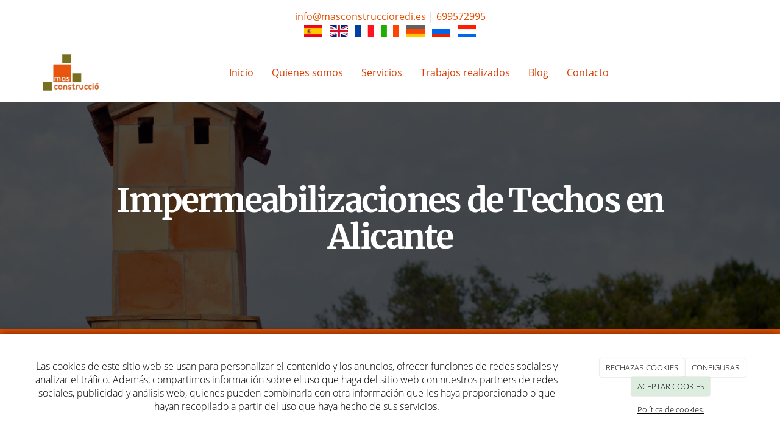

--- FILE ---
content_type: text/html; charset=utf-8
request_url: https://masconstruccio.es/impermeabilizacion-techos-alicante
body_size: 13800
content:



<!DOCTYPE html>
<html lang="es-ES">
<head>

    <meta charset="utf-8">
    <meta http-equiv="X-UA-Compatible" content="IE=edge">
    <meta name="viewport" content="width=device-width, initial-scale=1">

        <title>Impermeabilizaciones de Techos en Alicante | MasConstruccio</title>

    

            <link rel="shortcut icon" href="/Media/masconstruccioredi/dayvo/Logo-1.jpg">
            <link rel="icon" sizes="16x16 24x24 32x32 48x48 64x64" href="/Media/masconstruccioredi/dayvo/Logo-1.jpg">



    <!--[if lt IE 9]>
        <script src="/Themes/Dayvo.NewBootstrap/Scripts/html5shiv.min.js"></script>
        <script src="/Themes/Dayvo.NewBootstrap/Scripts/respond.min.js"></script>
    <![endif]-->



    <script>

            var ThemeSettings =  {
                MainMenuPosition: "normal",
                UseFluidHeader: true,
                UseFluidHeaderContainer: true,
                ImageGalleryImageAsBackground: 'none'
            };

            var Strings = {
                Loading: "Loading...",
                Gallery_Current: "Image {current} of {total}",
                Gallery_Previous: "Previous",
                Gallery_Next: "Next",
                Gallery_Close: "Close",
                Gallery_xhrError: "This content failed to load.",
                Gallery_imgError: "This image failed to load."
            };

            var Share = {
                Title: null,
                URL: null
            };

    </script>





<link href="/Modules/Dayvo.Traductor/Styles/ds-traductor-google.min.css" rel="stylesheet" type="text/css" />
<link href="/Themes/Dayvo.NewBootstrap/Styles/Colorbox.min.css" rel="stylesheet" type="text/css" />
<link href="/Modules/Orchard.DynamicForms/Styles/DynamicForms.min.css" rel="stylesheet" type="text/css" />
<link href="/Modules/Contrib.CookieCuttr/Styles/cookiecuttr.min.css" rel="stylesheet" type="text/css" />
<script src="/Modules/Orchard.Resources/scripts/jquery.min.js" type="text/javascript"></script>
<script src="/Modules/Orchard.Resources/scripts/jquery.cookie.min.js" type="text/javascript"></script>
<script src="/Modules/Contrib.CookieCuttr/scripts/jquery.cookiecuttr.min.js" type="text/javascript"></script>
		<meta content="Impermeabilizaciones de Techos en Alicante | MasConstruccio" name="title" />
		<meta content="Evita los problemas de filtraciones de agua en tu hogar con las impermeabilizaciones de techos. Mantén tu hogar seguro y libre de filtraciones." name="description" />
<meta property="twitter:card" content="summary" />
<meta property="og:title" content="Impermeabilizaciones de Techos en Alicante | MasConstruccio" />
<meta property="twitter:title" content="Impermeabilizaciones de Techos en Alicante | MasConstruccio" />
<meta name="keywords" content="impermeabilizaciones de techos " />
<meta property="og:description" content="Evita los problemas de filtraciones de agua en tu hogar con las impermeabilizaciones de techos. Mantén tu hogar seguro y libre de filtraciones." />
<meta property="twitter:description" content="Evita los problemas de filtraciones de agua en tu hogar con las impermeabilizaciones de techos. Mantén tu hogar seguro y libre de filtraciones." />
<meta property="og:url" content="https://masconstruccio.es/impermeabilizacion-techos-alicante" />
<meta property="og:locale" content="es-ES" />
<meta property="og:type" content="website" />
<link rel="canonical" href="https://masconstruccio.es/impermeabilizacion-techos-alicante" />
<script async src="https://www.googletagmanager.com/gtag/js?id=G-MSW9L2SHW6"></script>
<script>
(function(){let preferences = cookie('cookiePreferences') || '';
if(cookie('cc_cookie_decline') || (!preferences.includes('sta') && !cookie('cc_cookie_accept'))){
window['ga-disable-G-MSW9L2SHW6']=true;}})();
window.dataLayer = window.dataLayer || [];
function gtag(){dataLayer.push(arguments);}
gtag('js', new Date());
gtag('config', 'G-MSW9L2SHW6');
</script>

<script>if(cookie('cc_cookie_accept')){
(function(w,d,s,l,i){w[l]=w[l]||[];w[l].push({'gtm.start':
new Date().getTime(),event:'gtm.js'});var f=d.getElementsByTagName(s)[0],
j=d.createElement(s),dl=l!='dataLayer'?'&l='+l:'';j.async=true;j.src=
'https://www.googletagmanager.com/gtm.js?id='+i+dl;f.parentNode.insertBefore(j,f);
})(window,document,'script','dataLayer','GTM-KW773M5');
}</script>
            <script src="https://www.google.com/recaptcha/api.js" async defer></script>

        <link href="/Themes/Dayvo.NewBootstrap/Styles/Bootstrap-icons.css" rel="stylesheet" type="text/css" />
        <link href="/Themes/Dayvo.NewBootstrap/Styles/Site.min.css" rel="stylesheet" type="text/css" />
        <link href="/Themes/Dayvo.NewBootstrap/Styles/Elements.min.css" rel="stylesheet" type="text/css" />
        <link href="/Themes/TheAdmin/Styles/font-awesome/css/all.min.css" rel="stylesheet" type="text/css" />
            <link href="/Themes/Dayvo.NewBootstrap/Styles/Bootstrap-dropdownhover.min.css" rel="stylesheet" type="text/css" />
            <link href="/Media/masconstruccioredi/css/theme-settings.css" rel="stylesheet" type="text/css" />
            <link href="/Media/masconstruccioredi/css/color-scheme.css" rel="stylesheet" type="text/css" />
            <link href="/Media/masconstruccioredi/css/estilo.min.css" rel="stylesheet" type="text/css" />

    





</head>
<body class="content-type-page contet-type-page body-mainmenu-normal Custom css-page-headers-default css-forms-default css-panels-default page-impermeabilizacion-techos-alicante" style="">


    



<div class=" wrapper">

    <header class=" area-header zone-header">

            <div class="layout-header" style="">
                <div class="container layout-header-inner">
                    <div class="zone zone-header">


<article class="widget-header widget-html-widget widget">




<div class="container">

<div class="row hidden-xs">
<div class=" col-sm-12 pt1">
<div style="text-align: center;"><a href="mailto:info@masconstruccioredi.es">info@masconstruccioredi.es</a>&nbsp;|<span>&nbsp;<a href="tel:699572995">699572995</a></span></div>

<p style="cursor: pointer; text-align: center;"><a href="/"><img alt="bandera de espana" src="/Media/masconstruccioredi/dayvo/espanol.jpg" class="pointer ds-traductor-btn" idioma="es" /></a>&nbsp;&nbsp;&nbsp;<a href="http://en.masconstruccio.es"><img alt="bandera reino unido" src="/Media/masconstruccioredi/dayvo/uk.png" class="pointer ds-traductor-btn" idioma="en" /></a>&nbsp;&nbsp;&nbsp;<img alt="bandera de francia" src="/Media/masconstruccioredi/dayvo/frances.png" class="pointer ds-traductor-btn" idioma="fr" />&nbsp;&nbsp;&nbsp;<img alt="bandera de italia" src="/Media/masconstruccioredi/dayvo/italiano.png" class="pointer ds-traductor-btn" idioma="it" />&nbsp;&nbsp;&nbsp;<img alt="bandera de alemania" src="/Media/masconstruccioredi/dayvo/aleman.png" class="pointer ds-traductor-btn" idioma="de" />&nbsp;&nbsp;&nbsp;<img alt="bandera de rusia" src="/Media/masconstruccioredi/dayvo/ruso.png" class="pointer ds-traductor-btn" idioma="ru" />&nbsp;&nbsp;&nbsp;<img alt="bandera de holanda" src="/Media/masconstruccioredi/dayvo/nl.png" class="pointer ds-traductor-btn" idioma="nl" /></p>
</div></div>
<div class="row visible-xs">
<div class=" col-sm-12 pt1">
<div style="text-align: center;"><a href="mailto:info@masconstruccioredi.es">info@masconstruccioredi.es</a>
<p><span>&nbsp;<a href="tel:699572995">699572995</a></span></p>
</div>

<p style="cursor: pointer; text-align: center;"><a href="/"><img alt="bandera de espana" src="/Media/masconstruccioredi/dayvo/espanol.jpg" class="pointer ds-traductor-btn" idioma="es" /></a>&nbsp;&nbsp;&nbsp;<a href="http://en.masconstruccio.es"><img alt="bandera reino unido" src="/Media/masconstruccioredi/dayvo/uk.png" class="pointer ds-traductor-btn" idioma="en" /></a>&nbsp;&nbsp;&nbsp;<img alt="bandera de francia" src="/Media/masconstruccioredi/dayvo/frances.png" class="pointer ds-traductor-btn" idioma="fr" />&nbsp;&nbsp;&nbsp;<img alt="bandera de italia" src="/Media/masconstruccioredi/dayvo/italiano.png" class="pointer ds-traductor-btn" idioma="it" />&nbsp;&nbsp;&nbsp;<img alt="bandera de alemania" src="/Media/masconstruccioredi/dayvo/aleman.png" class="pointer ds-traductor-btn" idioma="de" />&nbsp;&nbsp;&nbsp;<img alt="bandera de rusia" src="/Media/masconstruccioredi/dayvo/ruso.png" class="pointer ds-traductor-btn" idioma="ru" />&nbsp;&nbsp;&nbsp;<img alt="bandera de holanda" src="/Media/masconstruccioredi/dayvo/nl.png" class="pointer ds-traductor-btn" idioma="nl" /></p>
</div></div>
</div>



</article>


</div>
                </div>
            </div>
        

            <div id="top-menu" class="layout-main-menu">
                <div class="zone zone-navigation">


<article class="widget-navigation widget-menu-widget widget">








<nav class="navbar navbar-default m0 navbar-full-width menu-main-menu">
    <div class="container">
        <div class="navbar-header">
            <button type="button" class="navbar-toggle collapsed" data-toggle="collapse" data-target="#menu-main-menu" aria-expanded="false">
                <span class="sr-only">Menu</span>
                <span class="icon-bar"></span>
                <span class="icon-bar"></span>
                <span class="icon-bar"></span>
            </button>
                    <a class="navbar-brand" href="/" aria-label="Ir a la página de inicio">

                                <img src="/Media/masconstruccioredi/_Profiles/a2b46a85/37508204/Logo-1.jpg?v=638515566699297859"
                                     alt="" title="Logo-1" />

                    </a>
        </div>
        <div class="navbar-collapse collapse" id="menu-main-menu">
            <ul class="nav navbar-nav navbar-center">
                


<li id="menuitem-inicio">

<a href="/">Inicio</a>
</li>


<li id="menuitem-quienes-somos">

    <a href="/masconstruccioredi-en-alicante">Quienes somos</a>
</li>


<li id="menuitem-servicios">

    <a href="/servicios-masconstruccioredi-alicante">Servicios</a>
</li>


<li id="menuitem-trabajos-realizados">

<a href="/galerias">Trabajos realizados</a>
</li>


<li id="menuitem-blog">

<a href="/blogs">Blog</a>
</li>


<li id="menuitem-contacto">

    <a href="/contacto">Contacto</a>
</li>
                    <li class="menuUserName hide">
                        

                        <a href="#" data-dismiss="modal" data-toggle="modal" data-target="#modal-login"><span class="bi bi-person-circle fa-lg d-block"></span></a>
                    </li>
            </ul>
        </div>
    </div>
</nav>




<input type="hidden" id="usersMustValidation" value="False" />
<input type="hidden" id="registrationMessage" value="Te has registrado correctamente" />
<input type="hidden" id="noFilledCaptchaMessage" value="Debes completar el recaptcha para continuar con el registro de usuario" />

<!--Alerts-->
<div class="alert alert-success" hidden></div>
<div class="alert alert-danger" hidden></div>

<!--Validation Messages-->
<input type="hidden" value="Campo requerido" id="requiredMessage" />
<input type="hidden" value="El formulario ha sido rellenado incorrectamente" id="invalidFormMessage" />
<input type="hidden" value="Mal formato de correo" id="badEmailMessage" />





</article></div>
            </div>
<div class="modal fade d-flex centrar modal-authentication-system"
     id="modal-login-recovery"
     tabindex="-1"
     style="display: none">
    <div class="modal-dialog text-center" role="document">
        <div class="modal-content rounded-12 p1">
            <button type="button" class="close" data-dismiss="modal"><span>×</span></button>
            <div class="modal-header pb0 mt1">

                <span class="fa fa-unlock-alt css-color-2 fa-2x"></span>
                <p class="h2 css-color-2 mt0">Contraseña Olvidada</p>
                <p class="small m0 css-color-gris-4">Por favor, ingresa tu usuario o correo electrónico. Recibirás un link para crear una contraseña nueva por correo</p>
            </div>
            <div class="modal-body">

                <div id="form-user-lost-password">
                    <div class="container-lost-password" id="lostPasswordContainer">
                        <div class="dynamic-form">
                            <div class="row">
                                <form action="" id="lostPasswordForm">
                                    <div class="form_group position-relative">
                                        <div class="col-md-12 form-field-element form-field-element-text-field form-field-element-nombre">
                                            <input type="text" id="lostPasswordUserName" name="lostPasswordUserName" class="form_input" placeholder=" " required>
                                            <label for="lostPasswordUserName" class="form_label fw-400">Nombre de usuario o correo</label>
                                        </div>
                                    </div>
                                </form>
                                <div class="col-md-12">
                                    <button type="button" id="recoverPassword" class="btn btn-primary mb1 w-100 p-small css-bg-2 css-bg-2-dark-hover css-borde-2 css-borde-2-dark-hove css-color-blanco css-color-blanco-hover">Enviar Solicitud</button>
                                </div>
                            </div>
                        </div>
                    </div>

                </div>


            </div>
        </div>
    </div>
</div>

<input type="hidden" id="recoverPasswordRequestMessage" value="Si su nombre de usuario o correo electrónico es correcto, le enviaremos un email con un enlace para restablecer su contraseña."/>
<input type="hidden" id="recoverPasswordRequestFailedMessage" value="Ha ocurrido un error recuperando la contraseña" />


<div class="modal fade d-flex centrar modal-authentication-system"
     id="modal-login" tabindex="-1" style="display: none;">
    <div class="modal-dialog text-center" role="document">
        <div class="modal-content rounded-12 p1">
            <button type="button" class="close" data-dismiss="modal"><span>×</span></button>
            <div class="modal-header pb0 mt1">
                <span class="fa fa-users css-color-2 fa-2x"></span>
                <p class="h2 css-color-2 mt0">Iniciar Sesión</p>
                <p class="small m0 css-color-gris-4">Compra rápido y revisar los detalles de tus compras.</p>
            </div>
                <div class="modal-body">
                    
                    <div class="container-login row p1">
                        <div id="authenticationContainer">
                            <div class="dynamic-form">
                                <div class="form_group position-relative row">

                                    <div class="col-md-12 form-field-element form-field-element-text-field form-field-element-username">
                                        <input type="text" id="userName" class="form_input" placeholder=" ">
                                        <label for="userName" class="form_label fw-400">Usuario</label>
                                    </div>
                                    <div class="col-md-12 form-field-element form-field-element-text-field form-field-element-password">
                                        <input type="password" id="logInPassword" class="form_input" placeholder=" ">
                                        <label for="logInPassword" class="form_label fw-400">Contraseña</label>
                                    </div>
                                    <div class="col-md-12 mb1">
                                        <button type="submit" id="authenticate" class="btn btn-primary mb1 w-100 p-small">Iniciar Sesión</button>
                                    </div>
                                </div>
                                <div class="login-recovery row">
                                    <div class="col-md-12 text-center">
                                        <div class=" d-flex gap-3 horizontal-repartido horizontal-centrado-xs small">

                                                <p class="m0"><a class="fw-600" href="#" data-dismiss="modal" data-toggle="modal" data-target="#modal-login-recovery">¿Has perdido o no recuerdas tu contraseña?</a></p>
                                        </div>
                                    </div>
                                </div>
                            </div>
                        </div>
                    </div>
                    
                </div>

        </div>
    </div>
</div>





    </header>

    <main class="  area-content zone-content">

        <div class="layout-main">
            <div class="container-fluid layout-main-inner">

                <div class="row">


                    <div class="col-xs-12 col-md-12">



                            <div class="layout-content">
                                <div class="zone zone-content">
















<div>

<div class="row bg-center bg-cover overlay-dark fondo-fixed" style="background: url(/Media/masconstruccioredi/galeria/maswebIMG_1596.jpg);">
<div class=" col-sm-12">
<div class="container">

<div class="row">
<div class=" col-sm-12">
<h1 class="text-center display-2 p2 css-color-blanco">Impermeabilizaciones de Techos en Alicante</h1>
</div></div>
</div></div></div>
</div>
<div>

<div class="row css-bg-2">
<div class=" col-sm-2"></div>
<div class=" col-sm-8 text-center p3 p2-xs">
<div class="lead css-color-blanco"><p><span>La&nbsp;</span><strong>impermeabilizaci&oacute;n de techos</strong><span>&nbsp;es un proceso que consiste en aplicar materiales y t&eacute;cnicas para evitar que el agua se filtre a trav&eacute;s del techo y cause da&ntilde;os estructurales en el hogar. El&nbsp;</span><strong>objetivo principal</strong><span>&nbsp;de la impermeabilizaci&oacute;n es&nbsp;</span><strong>proteger el interior de la vivienda</strong><span>&nbsp;de las filtraciones de agua, la humedad y los problemas asociados, como la formaci&oacute;n de moho y la degradaci&oacute;n de los materiales de construcci&oacute;n.</span></p>
</div></div>
<div class=" col-sm-2"></div></div>
</div>
<div>

<div class="row pt3 pb3 pt2-xs pb2-xs">
<div class=" col-sm-12">
<div class="container">

<div class="row js-same-height">
<div class=" col-sm-6 centrar">
<div>

<div class="row">
<div class=" col-sm-1"></div>
<div class=" col-sm-10">
<h2 class="css-color-2 display-4">Importancia de la impermeabilización de techos</h2>

<p><span>La impermeabilizaci&oacute;n de techos es fundamental para mantener la integridad de una vivienda. Los techos son la&nbsp;</span><strong>primera l&iacute;nea de defensa</strong><span>&nbsp;contra los elementos, como la lluvia, la nieve y el viento. Si un techo no est&aacute; correctamente impermeabilizado,&nbsp;</span><strong>el agua puede filtrarse</strong><span>&nbsp;y provocar da&ntilde;os graves en la estructura del edificio, as&iacute; como en el interior de la casa.</span></p>
<h3><strong><span>Beneficios de la impermeabilizaci&oacute;n de techos</span></strong></h3>
<ul>
<li><strong>Protecci&oacute;n contra filtraciones de agua y da&ntilde;os estructurales:</strong><span>&nbsp;</span>Un techo impermeable evita que el agua se infiltre en la estructura del edificio, lo que podr&iacute;a causar da&ntilde;os significativos a las paredes, los cimientos y otros componentes.</li>
<li><strong>Prevenci&oacute;n de la formaci&oacute;n de moho y la degradaci&oacute;n de materiales</strong>: La humedad puede debilitar los materiales de construcci&oacute;n, como el concreto y la madera, lo que puede llevar a la formaci&oacute;n de grietas, hinchaz&oacute;n y desgaste general.&nbsp;</li>
<li><strong>Ahorro energ&eacute;tico</strong><span>&nbsp;</span>Los techos impermeables act&uacute;an como aislantes, evitando que el aire fr&iacute;o o caliente escape del edificio.</li>
</ul>
</div>
<div class=" col-sm-1"></div></div>
</div></div>
<div class=" col-sm-6 m0 p0 centrar">



<div class="gallery-img-container css-element-expandable-image d-table css-expandable-image-default m0 p0 p1-xs">

<a class="gallery-img" aria-label="" href="/Media/masconstruccioredi/_Profiles/7b244c85/22dfeed8/tejado2.jpg?v=638494973219424021">

        <div class="embed-responsive embed-responsive-1by1">

                <div class="embed-responsive-item" style="background: url('/Media/masconstruccioredi/_Profiles/3b381fd/22dfeed8/tejado2.jpg?v=638494971016134562') center center no-repeat; background-size: cover;"></div>

        </div>

</a>


</div>

</div></div>
</div></div></div>
</div>
<div>

<div class="row css-bg-4">
<div class=" col-sm-2"></div>
<div class=" col-sm-8 p3 p2-xs">
<h3 class="css-color-blanco text-center">Importancia de contratar a profesionales</h3>

<div class="css-color-blanco"><p>Contratar a profesionales especializados en<strong><span>&nbsp;</span>impermeabilizaci&oacute;n de techos en Alicante</strong><span>&nbsp;</span>como MasConstruccio es crucial para asegurar que el trabajo se realice de manera adecuada y eficiente.</p>
<ul>
<li><strong>Experiencia y conocimiento t&eacute;cnico:</strong><span>&nbsp;</span>Contamos con experiencia y conocimientos t&eacute;cnicos en la selecci&oacute;n de los mejores m&eacute;todos y materiales para cada tipo de techo. Conocemos las t&eacute;cnicas m&aacute;s adecuadas de aplicaci&oacute;n y los pasos necesarios para lograr una impermeabilizaci&oacute;n efectiva.</li>
<li><strong>Uso de materiales adecuados:&nbsp;</strong>tenemos acceso a productos de alta calidad y tecnolog&iacute;a avanzada que garantizan una protecci&oacute;n duradera contra la humedad y las filtraciones de agua. Utilizamos materiales espec&iacute;ficos seg&uacute;n el tipo de techo y las condiciones clim&aacute;ticas locales.</li>
<li><strong>Evaluaci&oacute;n precisa de da&ntilde;os y necesidades:</strong><span>&nbsp;</span>realizamos una evaluaci&oacute;n de las condiciones del techo y determinamos las necesidades espec&iacute;ficas de impermeabilizaci&oacute;n</li>
</ul>
<p>La impermeabilizaci&oacute;n de techos es esencial para<span>&nbsp;</span><strong>proteger nuestras estructuras</strong><span>&nbsp;</span>de los da&ntilde;os causados por la humedad y las filtraciones de agua. Sin embargo, confiar en profesionales especializados en este campo como MasConstruccio es igualmente importante. No dudes en contactar con nosotros y pedirnos presupuesto.&nbsp;</p>
</div></div>
<div class=" col-sm-2"></div></div>
</div>
<div>

<div class="row bg-cover img_cont2 overflow-hidden mb0-xs overlay-dark" style="background: url(/Media/masconstruccioredi/galeria/maswebIMG_0814.jpg);">
<div class=" col-sm-12">
<div class="container">

<div class="row js-same-height  p0-xs m3  mt1-xs mb1-xs" style="background: #ffffffdb;">
<div class=" col-sm-12">
<div>

<div class="row mb2 p2 mbn3">
<div class=" col-sm-12 css-borde-2">
<div class="letra1 text-center  hidden-xs"><h1 class="m0 h1">SOLICITA&nbsp;<span class="css-color-2">PRESUPUESTO</span></h1>
</div>
<div class="letra1 text-center visible-xs"><h3 class="css-color-2" style="text-align: center;">SOLICITA</h3>
<h3 class="css-color-2" style="text-align: center;">PRESUPUESTO</h3>
</div>
<div class="text-center"><p><strong><span>Completa el formulario para recibir m&aacute;s informaci&oacute;n</span></strong></p>
</div></div></div>
<div class="row js-same-height">
<div class=" col-sm-12 centrar">

<div class="dynamic-form small" style="background-color: transparent;">
<form action="/Orchard.DynamicForms/Form/Submit" method="POST" enctype="multipart/form-data">
    <div class="validation-summary-valid" data-valmsg-summary="true"><ul><li style="display:none"></li>
</ul></div>
<div class="form-field-element form-field-element-text-field form-field-element-nombre">
    

    <label for="">Nombre</label>
<input class="text" data-val="true" data-val-length="Nombre debe tener entre 3 y 50 caracteres de longitud." data-val-length-max="50" data-val-length-min="3" data-val-required="Nombre es un campo obligatorio." name="Nombre" placeholder="" type="text" value="" />
<span class="field-validation-valid" data-valmsg-for="Nombre" data-valmsg-replace="true"></span>
</div>
<div class="form-field-element form-field-element-text-field form-field-element-telefono">
    

    <label for="">Tel&#233;fono</label>
<input class="text" name="Telefono" placeholder="" type="text" value="" />

</div>
<div class="form-field-element form-field-element-email-field form-field-element-email">
    

    <label for="">Email</label>
<input class="text" data-val="true" data-val-regex="Email no es un correo válido." data-val-regex-pattern="^[a-zA-Z0-9.!#$%&amp;&#39;*+\/=?^_`{|}~-]+@[a-zA-Z0-9](?:[a-zA-Z0-9-]{0,61}[a-zA-Z0-9])?(?:\.[a-zA-Z0-9](?:[a-zA-Z0-9-]{0,61}[a-zA-Z0-9])?)*$" data-val-required="Email es un campo obligatorio." name="Email" type="email" value="" />
<span class="field-validation-valid" data-valmsg-for="Email" data-valmsg-replace="true"></span>
</div>
<div class="form-field-element form-field-element-text-area form-field-element-mensaje">
    
    <label for="">Mensaje</label>

<textarea class="text" data-val="true" data-val-length="Mensaje debe tener entre 5 y 500 caracteres de longitud." data-val-length-max="500" data-val-length-min="5" data-val-required="Mensaje es un campo obligatorio." name="Mensaje" placeholder=""></textarea>
<span class="field-validation-valid" data-valmsg-for="Mensaje" data-valmsg-replace="true"></span>
</div>
<div class="form-field-element form-field-element-check-box form-field-element-acepto-terminos">
    
    <label>
        <input data-val="true" data-val-mandatory="AceptoTerminos es un campo obligatorio." name="AceptoTerminos" type="checkbox" value="Yes" />
        He leído y acepto el aviso legal y la política de privacidad.
    </label>
<span class="field-validation-valid" data-valmsg-for="AceptoTerminos" data-valmsg-replace="true"></span>
</div>
<div class="form-field-element form-field-element-re-captcha">
    
<div>    <script src='https://www.google.com/recaptcha/api.js' async defer></script>
    <fieldset>
        <div class="g-recaptcha" data-sitekey="6Lcz8uQpAAAAALAYsAkYNlEG4M48vq9e3LESUc95"></div>
        <noscript>
            <div style="width: 302px; height: 352px;">
                <div style="width: 302px; height: 352px; position: relative;">
                    <div style="width: 302px; height: 352px; position: absolute;">
                        <iframe src="https://www.google.com/recaptcha/api/fallback?k=6Lcz8uQpAAAAALAYsAkYNlEG4M48vq9e3LESUc95"
                                frameborder="0" scrolling="no"
                                style="width: 302px; height:352px; border-style: none;">
                        </iframe>
                    </div>
                    <div style="width: 250px; height: 80px; position: absolute; border-style: none;
                                bottom: 21px; left: 25px; margin: 0px; padding: 0px; right: 25px;">
                        <textarea id="g-recaptcha-response" name="g-recaptcha-response"
                                  class="g-recaptcha-response"
                                  style="width: 250px; height: 80px; min-height: 80px; border: 1px solid #c1c1c1;
                                         margin: 0px; padding: 0px; resize: none;" value="">
                        </textarea>
                    </div>
                </div>
            </div>
        </noscript>
    </fieldset>
</div>
</div>
<div class="form-field-element form-field-element-honey-box">
    


<input autocomplete="off" data-val="true" data-val-forbidden="You have used a forbidden field." name="" style="display:none;" type="text" value="" />


</div>
<p class="small">A los efectos previstos en el Reglamento General de Protecci&oacute;n de Datos (RGPD), se le informa que los datos personales que nos facilita a trav&eacute;s de este formulario se incorporar&aacute;n a un fichero de la entidad masconstrucció. Puede ver informaci&oacute;n detallada en nuestro <a href="/condiciones-de-la-lopd" target="_blank" rel="noopener">Aviso Legal</a>&nbsp;y <a href="/condiciones-de-la-lopd#politica" target="_blank" rel="noopener">Pol&iacute;tica de Privacidad</a>.&nbsp;</p>

<div class="form-field-element form-field-element-ip-address-field form-field-element-i-p-address">
    <!--IP Address Field Element-->
</div>
<div class="form-field-element form-field-element-button">
    
<button name="" type="submit">Enviar</button>

</div>
    <input type="hidden" name="formName" value="Formulario de contacto" />
    <input type="hidden" name="contentId" value="231" />
    <input name="__RequestVerificationToken" type="hidden" value="oCrFJvJQa-E5bO77rfpAM6pNYOtfi_pRnM-6BLWF9rpVwLR0wrqit5O4h8D-CRtIpddZ6XvQTQBfcJIaro_1b4WfyKAYn8P2Xdz4f1jN5201" />
</form>
</div></div></div>
</div></div></div>
</div></div></div>
</div>



</div>
                            </div>


                    </div>


                </div>

            </div>
        </div>

    </main>

    <footer class=" area-footer zone-footer">




            <div class="m0 layout-footer" style="">
                <div class="container-fluid layout-footer-inner">
                    
                    <div>
                        <div class="zone zone-footer">


<article class="widget-footer widget-html-widget widget">




<div class="container">

<div class="row js-same-height pt3 pb3 text-center-xs">
<div class=" col-sm-3">
<p><img width="80%" height="auto" alt="" src="/Media/masconstruccioredi/dayvo/Logo-1.jpg" style="display: block; margin-left: auto; margin-right: auto;" /></p>
</div>
<div class=" col-sm-3">
<h3><span class="(fa-phone)" > Teléfono</h3>

<p><a href="tel:699572995">699572995</a></p>
</div>
<div class=" col-sm-3">
<h3><span class="(fa-envelope)" > Email</h3>

<p><a href="mailto:info@masconstruccio.es">info@masconstruccio.es</a></p>
</div>
<div class=" col-sm-3">
<h3><span class="(fa-maps)" > Ubicación</h3>

<p><a href="https://maps.app.goo.gl/9Peyj52aM1663tag9">Carrer Major, 5,&nbsp;Benidoleig</a></p>
<p><a href="https://maps.app.goo.gl/9Peyj52aM1663tag9">03759 -&nbsp;ALICANTE</a></p>
</div></div>
</div>
<div class="container">

<div class="row">
<div class=" col-sm-12 pt1 pb1">
<div class="text-center"><p><a href="http://masconstruccioredi.cms31.dshosting.es/empresa-reformas-integrales-alicante">Reformas integrales en Alicante</a>&nbsp;|&nbsp;<a href="http://masconstruccioredi.cms31.dshosting.es/rehabilitacion-viviendas-alicante">Rehabilitaci&oacute;n de viviendas en Alicante</a>&nbsp;|&nbsp;<a href="http://masconstruccioredi.cms31.dshosting.es/rehabilitacion-edificios-alicante">Rehabilitaci&oacute;n de edificios en Alicante</a>&nbsp;|&nbsp;<a href="http://masconstruccioredi.cms31.dshosting.es/impermeabilizaciones-alicante">Impermeabilizaciones en Alicante&nbsp;</a>&nbsp;|&nbsp;<a href="http://masconstruccioredi.cms31.dshosting.es/impermeabilizacion-techos-alicante" title="Impermeabilizacion de techos ">Impermeabilizacion de techos en Alicante</a>&nbsp;|&nbsp;<a href="http://masconstruccioredi.cms31.dshosting.es/impermeabilizacion-azoteas-alicante">Impermeabilizacion de azoteas en Alicante</a>&nbsp;|&nbsp;<a href="http://masconstruccioredi.cms31.dshosting.es/impermeabilizacion-terrazas-alicante">Impermeabilizaci&oacute;n de terrazas en Alicante</a>&nbsp;|&nbsp;<a href="http://masconstruccioredi.cms31.dshosting.es/impermeabilizacion-fachadas-alicante">Impermeabilizaci&oacute;n de fachadas en Alicante</a></p>
</div></div></div>
</div>



</article>


<article class="widget-ImpermeabilizaciondefachadasenAlicante widget-footer widget-cookiecuttr-widget widget">





<div class="modal fade" id="cookie-config" role="dialog" aria-labelledby="cookieConfig" aria-hidden="true">
    <div class="modal-dialog">
        <div class="modal-content">
            <div class="modal-header">
                <a class="close" data-dismiss="modal">&times</a>
                <p class="h3">Para que propósito se utiliza mi información y quién la utiliza</p>
            </div>
            <div class="modal-body">
                <div>
                    <p>
                        Éste sitio utiliza cookies propias y de otras entidades para acceder y utilizar su información para los propósitos descritos abajo. Si no está de acuerdo con ninguno de estos propósitos, puede personalizarlas mas abajo.
                    </p>
                </div>
                <div style="margin-bottom:25px">
                    <span>Permite el uso de cookies para lo siguiente</span>
                </div>
                <div class="container-fluid">
                        <div class="row">
                            <div class="col-sm-8 cookie-info">
                                <strong class="cookie-title">Necesarias<span class="fa fa-chevron-circle-down cookie-icon" style="margin-bottom:15px"></span></strong>
                                <div class="cookie-description">
                                    <span>
                                        Estas cookies son esenciales para poder navegar en el sitio y utilizar sus caracter&#237;sticas, como acceder a zonas seguras del sitio. Cookies que permiten que tiendas web mantengan productos en el carrito mientras hace las compras son un ejemplo de cookies necesarias. Estas cookies en general se originan en el mismo sitio.
                                    </span>
                                </div>
                            </div>
                            <div class="col-sm-4">
                            </div>
                        </div>
                        <div class="row">
                            <div class="col-sm-8 cookie-info">
                                <strong class="cookie-title">Preferencias<span class="fa fa-chevron-circle-down cookie-icon" style=""></span></strong>
                                <div class="cookie-description">
                                    <span>
                                        Estas cookies permiten al sitio recordar las elecciones que ha hecho en el pasado, como el idioma de preferencia, para que regi&#243;n le gustar&#237;a obtener el reporte del clima, o su nombre de usuario y contrase&#241;a para ingresar autom&#225;ticamente.
                                    </span>
                                </div>
                            </div>
                            <div class="col-sm-4">
                                    <input type="radio" name="radio-2" id="accept-2" class="accept-radio custom-radio" />
                                    <label for="accept-2" class="radio-label accept-cookie" data-value="pre">Aceptar</label>
                                    <input type="radio" name="radio-2" id="decline-2" class="decline-radio custom-radio" />
                                    <label for="decline-2" class="radio-label decline-cookie" data-value="pre">Rechazar</label>
                            </div>
                        </div>
                        <div class="row">
                            <div class="col-sm-8 cookie-info">
                                <strong class="cookie-title">Estad&#237;sticas<span class="fa fa-chevron-circle-down cookie-icon" style=""></span></strong>
                                <div class="cookie-description">
                                    <span>
                                        Estas cookies recolectan informaci&#243;n de como se usa el sitio, como las p&#225;ginas que visita y cuales enlaces se acceden. Esta informaci&#243;n no puede ser usada para identificarlo. Todos los datos son agregados y, por lo tanto, an&#243;nimos. Su &#250;nico prop&#243;sito es mejorar la funcionalidad del sitio. Estas incluyen cookies de servicios de anal&#237;ticas de terceros.
                                    </span>
                                </div>
                            </div>
                            <div class="col-sm-4">
                                    <input type="radio" name="radio-3" id="accept-3" class="accept-radio custom-radio" />
                                    <label for="accept-3" class="radio-label accept-cookie" data-value="sta">Aceptar</label>
                                    <input type="radio" name="radio-3" id="decline-3" class="decline-radio custom-radio" />
                                    <label for="decline-3" class="radio-label decline-cookie" data-value="sta">Rechazar</label>
                            </div>
                        </div>
                        <div class="row">
                            <div class="col-sm-8 cookie-info">
                                <strong class="cookie-title">Marketing<span class="fa fa-chevron-circle-down cookie-icon" style=""></span></strong>
                                <div class="cookie-description">
                                    <span>
                                        Estas cookies hacen seguimiento de su actividad en internet para ayudar a los anunciantes entregar publicidad m&#225;s relevante o para limitar cuantas veces ve una publicidad. Estas cookies pueden compartir informaci&#243;n con otras organizaciones o anunciantes. Estas cookies son persistentes y casi siempre provienen de terceros.
                                    </span>
                                </div>
                            </div>
                            <div class="col-sm-4">
                                    <input type="radio" name="radio-4" id="accept-4" class="accept-radio custom-radio" />
                                    <label for="accept-4" class="radio-label accept-cookie" data-value="mar">Aceptar</label>
                                    <input type="radio" name="radio-4" id="decline-4" class="decline-radio custom-radio" />
                                    <label for="decline-4" class="radio-label decline-cookie" data-value="mar">Rechazar</label>
                            </div>
                        </div>
                </div>
            </div>
            <div class="modal-footer">
                <div class="normal-buttons">
                    <button type="button" id="decline-all">Rechazar todos</button>
                    <button type="button" id="accept-all">Aceptar todos</button>
                </div>
                <div class="save-section hidden">
                    <span id="save-warning">Establezca todas sus preferencias antes de guardar</span>
                    <button type="button" id="save-config" disabled>Guardar</button>
                </div>
            </div>
        </div>
    </div>
</div>




</article>


<article class="widget-footer widget-html-widget widget">




<div class="text-center">

<div class="row">
<div class=" col-sm-12">
<div class="credits">masconstrucció <span class="copyright"> 2026</span> | <span><a href="/condiciones-de-la-lopd">Aviso legal y Pol&iacute;tica de privacidad</a> | <a href="/politica-de-cookies">Pol&iacute;tica de cookies</a>&nbsp;|&nbsp;</span></div>
</div></div>
</div>



</article>
<ul class="list-inline admin-links">
            <li>
            <a href="/authenticate?ReturnUrl=%2Fimpermeabilizacion-techos-alicante" rel="nofollow" aria-label="Autenticarse"><i class="fa fa-lock"></i></a>
        </li>
</ul></div>
                    </div>
                </div>
            </div>

    </footer>

</div>







<script src="/Modules/Dayvo.Traductor/scripts/ds-traductor-google.min.js" type="text/javascript"></script>
<script src="/Themes/Dayvo.NewBootstrap/scripts/Colorbox.min.js" type="text/javascript"></script>
<script src="/Modules/Orchard.DynamicForms/scripts/Lib.min.js" type="text/javascript"></script>
<script src="/Modules/Dayvo.OrchardClientUI/Scripts/Authentication/authentication.min.js" type="text/javascript"></script>
<script src="/Modules/Dayvo.ExternalAuthentication/Scripts/facebook-auth.min.js" type="text/javascript"></script>
<script src="/Themes/Dayvo.NewBootstrap/scripts/Bootstrap-dropdownhover.min.js" type="text/javascript"></script>
<script src="/Themes/Dayvo.NewBootstrap/scripts/Main.min.js" type="text/javascript"></script>
<script src="/Themes/Dayvo.NewBootstrap/scripts/Extras.min.js" type="text/javascript"></script>
<script src="/Themes/Dayvo.NewBootstrap/scripts/v4-shims.min.js" type="text/javascript"></script>
<div id="google_translate_element"></div><script>function googleTranslateElementInit() {new google.translate.TranslateElement({pageLanguage: 'es', layout: google.translate.TranslateElement.FloatPosition.TOP_LEFT, autoDisplay: false}, 'google_translate_element');$('#goog-gt-tt h1').remove();}</script><script src="//translate.google.com/translate_a/element.js?cb=googleTranslateElementInit"></script>

        <script>
            $(document).ready(function () {
                $(".navbar-nav").attr("data-hover", "dropdown");
            });
        </script>

    <script type="text/javascript">
        $(document).ready(function () {
            var cookiesettings = {};
            cookiesettings.cookieAnalytics = true;
            if (cookiesettings.cookieAnalytics) {
                if ('Las cookies de este sitio web se usan para personalizar el contenido y los anuncios, ofrecer funciones de redes sociales y analizar el tr&#225;fico. Adem&#225;s, compartimos informaci&#243;n sobre el uso que haga del sitio web con nuestros partners de redes sociales, publicidad y an&#225;lisis web, quienes pueden combinarla con otra informaci&#243;n que les haya proporcionado o que hayan recopilado a partir del uso que haya hecho de sus servicios.'.length > 0)
                    cookiesettings.cookieAnalyticsMessage = 'Las cookies de este sitio web se usan para personalizar el contenido y los anuncios, ofrecer funciones de redes sociales y analizar el tr&#225;fico. Adem&#225;s, compartimos informaci&#243;n sobre el uso que haga del sitio web con nuestros partners de redes sociales, publicidad y an&#225;lisis web, quienes pueden combinarla con otra informaci&#243;n que les haya proporcionado o que hayan recopilado a partir del uso que haya hecho de sus servicios.';
                if ('Pol&#237;tica de cookies.'.length > 0)
                    cookiesettings.cookieWhatAreLinkText = 'Pol&#237;tica de cookies.';
                if ('/politica-de-cookies'.length > 0)
                    cookiesettings.cookieWhatAreTheyLink = 'https://masconstruccio.es'+''+'/politica-de-cookies';
            }
            else {
                if ('We use cookies on this website, you can &lt;a href=&quot;{{cookiePolicyLink}}&quot; title=&quot;read about our cookies&quot;&gt;read about them here&lt;/a&gt;. To use the website as intended please...'.length > 0)
                    cookiesettings.cookieMessage = 'We use cookies on this website, you can <a href="{{cookiePolicyLink}}" title="read about our cookies">read about them here</a>. To use the website as intended please...';
                if (''.length > 0)
                    cookiesettings.cookiePolicyLink = '';
            }
            // positioning
            cookiesettings.cookieNotificationLocationBottom = true;
            cookiesettings.cookieDiscreetReset = true;
            if ('topleft'.length > 0)
                cookiesettings.cookieDiscreetPosition = 'topleft';

            // buttons
            cookiesettings.cookieAcceptButton = true;
            if ('ACEPTAR COOKIES'.length > 0)
                cookiesettings.cookieAcceptButtonText = 'ACEPTAR COOKIES';

            cookiesettings.cookieDeclineButton = true;
            if ('RECHAZAR COOKIES'.length > 0)
                cookiesettings.cookieDeclineButtonText = 'RECHAZAR COOKIES';

            cookiesettings.cookieResetButton = true;
            if ('Reset cookies'.length > 0)
                cookiesettings.cookieResetButtonText = 'Reset cookies';

            cookiesettings.cookieConfigButton = true;
            if ('CONFIGURAR'.length > 0)
                cookiesettings.cookieConfigButtonText = 'CONFIGURAR';

            $.cookieCuttr(cookiesettings);

            let titles = document.querySelectorAll('.cookie-title');
            for (let i = 0; i < titles.length; i++) {
                titles[i].addEventListener('click', toggleVisible);
            }

            //let chevrons = document.querySelectorAll('.cookie-title span');
            //for (let i = 0; i < chevrons.length; i++) {
            //    chevrons[i].addEventListener('click', function (e) {
            //        e.stopPropagation();
            //    });
            //}
        });

        function toggleVisible(e) {
            if (e.target.nextElementSibling) {
                e.target.nextElementSibling.classList.toggle('active');
            }
            else {
                e.target.parentElement.nextElementSibling.classList.toggle('active');
            }

            if (e.target.tagName != 'SPAN') {
                e.target.firstElementChild.classList.toggle('fa-chevron-circle-down');
                e.target.firstElementChild.classList.toggle('fa-chevron-circle-up');
            }
            else if (e.target.tagName == 'SPAN') {
                e.target.classList.toggle('fa-chevron-circle-down');
                e.target.classList.toggle('fa-chevron-circle-up');
            }
            e.stopPropagation();
        }
    </script>

        <script src="/Themes/Dayvo.NewBootstrap/Scripts/js-main-menu.min.js"></script>
        <script src="/Themes/Dayvo.NewBootstrap/Scripts/js-same-height.min.js"></script>

    




    






</body>
</html>


--- FILE ---
content_type: text/html; charset=utf-8
request_url: https://www.google.com/recaptcha/api2/anchor?ar=1&k=6Lcz8uQpAAAAALAYsAkYNlEG4M48vq9e3LESUc95&co=aHR0cHM6Ly9tYXNjb25zdHJ1Y2Npby5lczo0NDM.&hl=en&v=N67nZn4AqZkNcbeMu4prBgzg&size=normal&anchor-ms=20000&execute-ms=30000&cb=fvak4l1rsykk
body_size: 49521
content:
<!DOCTYPE HTML><html dir="ltr" lang="en"><head><meta http-equiv="Content-Type" content="text/html; charset=UTF-8">
<meta http-equiv="X-UA-Compatible" content="IE=edge">
<title>reCAPTCHA</title>
<style type="text/css">
/* cyrillic-ext */
@font-face {
  font-family: 'Roboto';
  font-style: normal;
  font-weight: 400;
  font-stretch: 100%;
  src: url(//fonts.gstatic.com/s/roboto/v48/KFO7CnqEu92Fr1ME7kSn66aGLdTylUAMa3GUBHMdazTgWw.woff2) format('woff2');
  unicode-range: U+0460-052F, U+1C80-1C8A, U+20B4, U+2DE0-2DFF, U+A640-A69F, U+FE2E-FE2F;
}
/* cyrillic */
@font-face {
  font-family: 'Roboto';
  font-style: normal;
  font-weight: 400;
  font-stretch: 100%;
  src: url(//fonts.gstatic.com/s/roboto/v48/KFO7CnqEu92Fr1ME7kSn66aGLdTylUAMa3iUBHMdazTgWw.woff2) format('woff2');
  unicode-range: U+0301, U+0400-045F, U+0490-0491, U+04B0-04B1, U+2116;
}
/* greek-ext */
@font-face {
  font-family: 'Roboto';
  font-style: normal;
  font-weight: 400;
  font-stretch: 100%;
  src: url(//fonts.gstatic.com/s/roboto/v48/KFO7CnqEu92Fr1ME7kSn66aGLdTylUAMa3CUBHMdazTgWw.woff2) format('woff2');
  unicode-range: U+1F00-1FFF;
}
/* greek */
@font-face {
  font-family: 'Roboto';
  font-style: normal;
  font-weight: 400;
  font-stretch: 100%;
  src: url(//fonts.gstatic.com/s/roboto/v48/KFO7CnqEu92Fr1ME7kSn66aGLdTylUAMa3-UBHMdazTgWw.woff2) format('woff2');
  unicode-range: U+0370-0377, U+037A-037F, U+0384-038A, U+038C, U+038E-03A1, U+03A3-03FF;
}
/* math */
@font-face {
  font-family: 'Roboto';
  font-style: normal;
  font-weight: 400;
  font-stretch: 100%;
  src: url(//fonts.gstatic.com/s/roboto/v48/KFO7CnqEu92Fr1ME7kSn66aGLdTylUAMawCUBHMdazTgWw.woff2) format('woff2');
  unicode-range: U+0302-0303, U+0305, U+0307-0308, U+0310, U+0312, U+0315, U+031A, U+0326-0327, U+032C, U+032F-0330, U+0332-0333, U+0338, U+033A, U+0346, U+034D, U+0391-03A1, U+03A3-03A9, U+03B1-03C9, U+03D1, U+03D5-03D6, U+03F0-03F1, U+03F4-03F5, U+2016-2017, U+2034-2038, U+203C, U+2040, U+2043, U+2047, U+2050, U+2057, U+205F, U+2070-2071, U+2074-208E, U+2090-209C, U+20D0-20DC, U+20E1, U+20E5-20EF, U+2100-2112, U+2114-2115, U+2117-2121, U+2123-214F, U+2190, U+2192, U+2194-21AE, U+21B0-21E5, U+21F1-21F2, U+21F4-2211, U+2213-2214, U+2216-22FF, U+2308-230B, U+2310, U+2319, U+231C-2321, U+2336-237A, U+237C, U+2395, U+239B-23B7, U+23D0, U+23DC-23E1, U+2474-2475, U+25AF, U+25B3, U+25B7, U+25BD, U+25C1, U+25CA, U+25CC, U+25FB, U+266D-266F, U+27C0-27FF, U+2900-2AFF, U+2B0E-2B11, U+2B30-2B4C, U+2BFE, U+3030, U+FF5B, U+FF5D, U+1D400-1D7FF, U+1EE00-1EEFF;
}
/* symbols */
@font-face {
  font-family: 'Roboto';
  font-style: normal;
  font-weight: 400;
  font-stretch: 100%;
  src: url(//fonts.gstatic.com/s/roboto/v48/KFO7CnqEu92Fr1ME7kSn66aGLdTylUAMaxKUBHMdazTgWw.woff2) format('woff2');
  unicode-range: U+0001-000C, U+000E-001F, U+007F-009F, U+20DD-20E0, U+20E2-20E4, U+2150-218F, U+2190, U+2192, U+2194-2199, U+21AF, U+21E6-21F0, U+21F3, U+2218-2219, U+2299, U+22C4-22C6, U+2300-243F, U+2440-244A, U+2460-24FF, U+25A0-27BF, U+2800-28FF, U+2921-2922, U+2981, U+29BF, U+29EB, U+2B00-2BFF, U+4DC0-4DFF, U+FFF9-FFFB, U+10140-1018E, U+10190-1019C, U+101A0, U+101D0-101FD, U+102E0-102FB, U+10E60-10E7E, U+1D2C0-1D2D3, U+1D2E0-1D37F, U+1F000-1F0FF, U+1F100-1F1AD, U+1F1E6-1F1FF, U+1F30D-1F30F, U+1F315, U+1F31C, U+1F31E, U+1F320-1F32C, U+1F336, U+1F378, U+1F37D, U+1F382, U+1F393-1F39F, U+1F3A7-1F3A8, U+1F3AC-1F3AF, U+1F3C2, U+1F3C4-1F3C6, U+1F3CA-1F3CE, U+1F3D4-1F3E0, U+1F3ED, U+1F3F1-1F3F3, U+1F3F5-1F3F7, U+1F408, U+1F415, U+1F41F, U+1F426, U+1F43F, U+1F441-1F442, U+1F444, U+1F446-1F449, U+1F44C-1F44E, U+1F453, U+1F46A, U+1F47D, U+1F4A3, U+1F4B0, U+1F4B3, U+1F4B9, U+1F4BB, U+1F4BF, U+1F4C8-1F4CB, U+1F4D6, U+1F4DA, U+1F4DF, U+1F4E3-1F4E6, U+1F4EA-1F4ED, U+1F4F7, U+1F4F9-1F4FB, U+1F4FD-1F4FE, U+1F503, U+1F507-1F50B, U+1F50D, U+1F512-1F513, U+1F53E-1F54A, U+1F54F-1F5FA, U+1F610, U+1F650-1F67F, U+1F687, U+1F68D, U+1F691, U+1F694, U+1F698, U+1F6AD, U+1F6B2, U+1F6B9-1F6BA, U+1F6BC, U+1F6C6-1F6CF, U+1F6D3-1F6D7, U+1F6E0-1F6EA, U+1F6F0-1F6F3, U+1F6F7-1F6FC, U+1F700-1F7FF, U+1F800-1F80B, U+1F810-1F847, U+1F850-1F859, U+1F860-1F887, U+1F890-1F8AD, U+1F8B0-1F8BB, U+1F8C0-1F8C1, U+1F900-1F90B, U+1F93B, U+1F946, U+1F984, U+1F996, U+1F9E9, U+1FA00-1FA6F, U+1FA70-1FA7C, U+1FA80-1FA89, U+1FA8F-1FAC6, U+1FACE-1FADC, U+1FADF-1FAE9, U+1FAF0-1FAF8, U+1FB00-1FBFF;
}
/* vietnamese */
@font-face {
  font-family: 'Roboto';
  font-style: normal;
  font-weight: 400;
  font-stretch: 100%;
  src: url(//fonts.gstatic.com/s/roboto/v48/KFO7CnqEu92Fr1ME7kSn66aGLdTylUAMa3OUBHMdazTgWw.woff2) format('woff2');
  unicode-range: U+0102-0103, U+0110-0111, U+0128-0129, U+0168-0169, U+01A0-01A1, U+01AF-01B0, U+0300-0301, U+0303-0304, U+0308-0309, U+0323, U+0329, U+1EA0-1EF9, U+20AB;
}
/* latin-ext */
@font-face {
  font-family: 'Roboto';
  font-style: normal;
  font-weight: 400;
  font-stretch: 100%;
  src: url(//fonts.gstatic.com/s/roboto/v48/KFO7CnqEu92Fr1ME7kSn66aGLdTylUAMa3KUBHMdazTgWw.woff2) format('woff2');
  unicode-range: U+0100-02BA, U+02BD-02C5, U+02C7-02CC, U+02CE-02D7, U+02DD-02FF, U+0304, U+0308, U+0329, U+1D00-1DBF, U+1E00-1E9F, U+1EF2-1EFF, U+2020, U+20A0-20AB, U+20AD-20C0, U+2113, U+2C60-2C7F, U+A720-A7FF;
}
/* latin */
@font-face {
  font-family: 'Roboto';
  font-style: normal;
  font-weight: 400;
  font-stretch: 100%;
  src: url(//fonts.gstatic.com/s/roboto/v48/KFO7CnqEu92Fr1ME7kSn66aGLdTylUAMa3yUBHMdazQ.woff2) format('woff2');
  unicode-range: U+0000-00FF, U+0131, U+0152-0153, U+02BB-02BC, U+02C6, U+02DA, U+02DC, U+0304, U+0308, U+0329, U+2000-206F, U+20AC, U+2122, U+2191, U+2193, U+2212, U+2215, U+FEFF, U+FFFD;
}
/* cyrillic-ext */
@font-face {
  font-family: 'Roboto';
  font-style: normal;
  font-weight: 500;
  font-stretch: 100%;
  src: url(//fonts.gstatic.com/s/roboto/v48/KFO7CnqEu92Fr1ME7kSn66aGLdTylUAMa3GUBHMdazTgWw.woff2) format('woff2');
  unicode-range: U+0460-052F, U+1C80-1C8A, U+20B4, U+2DE0-2DFF, U+A640-A69F, U+FE2E-FE2F;
}
/* cyrillic */
@font-face {
  font-family: 'Roboto';
  font-style: normal;
  font-weight: 500;
  font-stretch: 100%;
  src: url(//fonts.gstatic.com/s/roboto/v48/KFO7CnqEu92Fr1ME7kSn66aGLdTylUAMa3iUBHMdazTgWw.woff2) format('woff2');
  unicode-range: U+0301, U+0400-045F, U+0490-0491, U+04B0-04B1, U+2116;
}
/* greek-ext */
@font-face {
  font-family: 'Roboto';
  font-style: normal;
  font-weight: 500;
  font-stretch: 100%;
  src: url(//fonts.gstatic.com/s/roboto/v48/KFO7CnqEu92Fr1ME7kSn66aGLdTylUAMa3CUBHMdazTgWw.woff2) format('woff2');
  unicode-range: U+1F00-1FFF;
}
/* greek */
@font-face {
  font-family: 'Roboto';
  font-style: normal;
  font-weight: 500;
  font-stretch: 100%;
  src: url(//fonts.gstatic.com/s/roboto/v48/KFO7CnqEu92Fr1ME7kSn66aGLdTylUAMa3-UBHMdazTgWw.woff2) format('woff2');
  unicode-range: U+0370-0377, U+037A-037F, U+0384-038A, U+038C, U+038E-03A1, U+03A3-03FF;
}
/* math */
@font-face {
  font-family: 'Roboto';
  font-style: normal;
  font-weight: 500;
  font-stretch: 100%;
  src: url(//fonts.gstatic.com/s/roboto/v48/KFO7CnqEu92Fr1ME7kSn66aGLdTylUAMawCUBHMdazTgWw.woff2) format('woff2');
  unicode-range: U+0302-0303, U+0305, U+0307-0308, U+0310, U+0312, U+0315, U+031A, U+0326-0327, U+032C, U+032F-0330, U+0332-0333, U+0338, U+033A, U+0346, U+034D, U+0391-03A1, U+03A3-03A9, U+03B1-03C9, U+03D1, U+03D5-03D6, U+03F0-03F1, U+03F4-03F5, U+2016-2017, U+2034-2038, U+203C, U+2040, U+2043, U+2047, U+2050, U+2057, U+205F, U+2070-2071, U+2074-208E, U+2090-209C, U+20D0-20DC, U+20E1, U+20E5-20EF, U+2100-2112, U+2114-2115, U+2117-2121, U+2123-214F, U+2190, U+2192, U+2194-21AE, U+21B0-21E5, U+21F1-21F2, U+21F4-2211, U+2213-2214, U+2216-22FF, U+2308-230B, U+2310, U+2319, U+231C-2321, U+2336-237A, U+237C, U+2395, U+239B-23B7, U+23D0, U+23DC-23E1, U+2474-2475, U+25AF, U+25B3, U+25B7, U+25BD, U+25C1, U+25CA, U+25CC, U+25FB, U+266D-266F, U+27C0-27FF, U+2900-2AFF, U+2B0E-2B11, U+2B30-2B4C, U+2BFE, U+3030, U+FF5B, U+FF5D, U+1D400-1D7FF, U+1EE00-1EEFF;
}
/* symbols */
@font-face {
  font-family: 'Roboto';
  font-style: normal;
  font-weight: 500;
  font-stretch: 100%;
  src: url(//fonts.gstatic.com/s/roboto/v48/KFO7CnqEu92Fr1ME7kSn66aGLdTylUAMaxKUBHMdazTgWw.woff2) format('woff2');
  unicode-range: U+0001-000C, U+000E-001F, U+007F-009F, U+20DD-20E0, U+20E2-20E4, U+2150-218F, U+2190, U+2192, U+2194-2199, U+21AF, U+21E6-21F0, U+21F3, U+2218-2219, U+2299, U+22C4-22C6, U+2300-243F, U+2440-244A, U+2460-24FF, U+25A0-27BF, U+2800-28FF, U+2921-2922, U+2981, U+29BF, U+29EB, U+2B00-2BFF, U+4DC0-4DFF, U+FFF9-FFFB, U+10140-1018E, U+10190-1019C, U+101A0, U+101D0-101FD, U+102E0-102FB, U+10E60-10E7E, U+1D2C0-1D2D3, U+1D2E0-1D37F, U+1F000-1F0FF, U+1F100-1F1AD, U+1F1E6-1F1FF, U+1F30D-1F30F, U+1F315, U+1F31C, U+1F31E, U+1F320-1F32C, U+1F336, U+1F378, U+1F37D, U+1F382, U+1F393-1F39F, U+1F3A7-1F3A8, U+1F3AC-1F3AF, U+1F3C2, U+1F3C4-1F3C6, U+1F3CA-1F3CE, U+1F3D4-1F3E0, U+1F3ED, U+1F3F1-1F3F3, U+1F3F5-1F3F7, U+1F408, U+1F415, U+1F41F, U+1F426, U+1F43F, U+1F441-1F442, U+1F444, U+1F446-1F449, U+1F44C-1F44E, U+1F453, U+1F46A, U+1F47D, U+1F4A3, U+1F4B0, U+1F4B3, U+1F4B9, U+1F4BB, U+1F4BF, U+1F4C8-1F4CB, U+1F4D6, U+1F4DA, U+1F4DF, U+1F4E3-1F4E6, U+1F4EA-1F4ED, U+1F4F7, U+1F4F9-1F4FB, U+1F4FD-1F4FE, U+1F503, U+1F507-1F50B, U+1F50D, U+1F512-1F513, U+1F53E-1F54A, U+1F54F-1F5FA, U+1F610, U+1F650-1F67F, U+1F687, U+1F68D, U+1F691, U+1F694, U+1F698, U+1F6AD, U+1F6B2, U+1F6B9-1F6BA, U+1F6BC, U+1F6C6-1F6CF, U+1F6D3-1F6D7, U+1F6E0-1F6EA, U+1F6F0-1F6F3, U+1F6F7-1F6FC, U+1F700-1F7FF, U+1F800-1F80B, U+1F810-1F847, U+1F850-1F859, U+1F860-1F887, U+1F890-1F8AD, U+1F8B0-1F8BB, U+1F8C0-1F8C1, U+1F900-1F90B, U+1F93B, U+1F946, U+1F984, U+1F996, U+1F9E9, U+1FA00-1FA6F, U+1FA70-1FA7C, U+1FA80-1FA89, U+1FA8F-1FAC6, U+1FACE-1FADC, U+1FADF-1FAE9, U+1FAF0-1FAF8, U+1FB00-1FBFF;
}
/* vietnamese */
@font-face {
  font-family: 'Roboto';
  font-style: normal;
  font-weight: 500;
  font-stretch: 100%;
  src: url(//fonts.gstatic.com/s/roboto/v48/KFO7CnqEu92Fr1ME7kSn66aGLdTylUAMa3OUBHMdazTgWw.woff2) format('woff2');
  unicode-range: U+0102-0103, U+0110-0111, U+0128-0129, U+0168-0169, U+01A0-01A1, U+01AF-01B0, U+0300-0301, U+0303-0304, U+0308-0309, U+0323, U+0329, U+1EA0-1EF9, U+20AB;
}
/* latin-ext */
@font-face {
  font-family: 'Roboto';
  font-style: normal;
  font-weight: 500;
  font-stretch: 100%;
  src: url(//fonts.gstatic.com/s/roboto/v48/KFO7CnqEu92Fr1ME7kSn66aGLdTylUAMa3KUBHMdazTgWw.woff2) format('woff2');
  unicode-range: U+0100-02BA, U+02BD-02C5, U+02C7-02CC, U+02CE-02D7, U+02DD-02FF, U+0304, U+0308, U+0329, U+1D00-1DBF, U+1E00-1E9F, U+1EF2-1EFF, U+2020, U+20A0-20AB, U+20AD-20C0, U+2113, U+2C60-2C7F, U+A720-A7FF;
}
/* latin */
@font-face {
  font-family: 'Roboto';
  font-style: normal;
  font-weight: 500;
  font-stretch: 100%;
  src: url(//fonts.gstatic.com/s/roboto/v48/KFO7CnqEu92Fr1ME7kSn66aGLdTylUAMa3yUBHMdazQ.woff2) format('woff2');
  unicode-range: U+0000-00FF, U+0131, U+0152-0153, U+02BB-02BC, U+02C6, U+02DA, U+02DC, U+0304, U+0308, U+0329, U+2000-206F, U+20AC, U+2122, U+2191, U+2193, U+2212, U+2215, U+FEFF, U+FFFD;
}
/* cyrillic-ext */
@font-face {
  font-family: 'Roboto';
  font-style: normal;
  font-weight: 900;
  font-stretch: 100%;
  src: url(//fonts.gstatic.com/s/roboto/v48/KFO7CnqEu92Fr1ME7kSn66aGLdTylUAMa3GUBHMdazTgWw.woff2) format('woff2');
  unicode-range: U+0460-052F, U+1C80-1C8A, U+20B4, U+2DE0-2DFF, U+A640-A69F, U+FE2E-FE2F;
}
/* cyrillic */
@font-face {
  font-family: 'Roboto';
  font-style: normal;
  font-weight: 900;
  font-stretch: 100%;
  src: url(//fonts.gstatic.com/s/roboto/v48/KFO7CnqEu92Fr1ME7kSn66aGLdTylUAMa3iUBHMdazTgWw.woff2) format('woff2');
  unicode-range: U+0301, U+0400-045F, U+0490-0491, U+04B0-04B1, U+2116;
}
/* greek-ext */
@font-face {
  font-family: 'Roboto';
  font-style: normal;
  font-weight: 900;
  font-stretch: 100%;
  src: url(//fonts.gstatic.com/s/roboto/v48/KFO7CnqEu92Fr1ME7kSn66aGLdTylUAMa3CUBHMdazTgWw.woff2) format('woff2');
  unicode-range: U+1F00-1FFF;
}
/* greek */
@font-face {
  font-family: 'Roboto';
  font-style: normal;
  font-weight: 900;
  font-stretch: 100%;
  src: url(//fonts.gstatic.com/s/roboto/v48/KFO7CnqEu92Fr1ME7kSn66aGLdTylUAMa3-UBHMdazTgWw.woff2) format('woff2');
  unicode-range: U+0370-0377, U+037A-037F, U+0384-038A, U+038C, U+038E-03A1, U+03A3-03FF;
}
/* math */
@font-face {
  font-family: 'Roboto';
  font-style: normal;
  font-weight: 900;
  font-stretch: 100%;
  src: url(//fonts.gstatic.com/s/roboto/v48/KFO7CnqEu92Fr1ME7kSn66aGLdTylUAMawCUBHMdazTgWw.woff2) format('woff2');
  unicode-range: U+0302-0303, U+0305, U+0307-0308, U+0310, U+0312, U+0315, U+031A, U+0326-0327, U+032C, U+032F-0330, U+0332-0333, U+0338, U+033A, U+0346, U+034D, U+0391-03A1, U+03A3-03A9, U+03B1-03C9, U+03D1, U+03D5-03D6, U+03F0-03F1, U+03F4-03F5, U+2016-2017, U+2034-2038, U+203C, U+2040, U+2043, U+2047, U+2050, U+2057, U+205F, U+2070-2071, U+2074-208E, U+2090-209C, U+20D0-20DC, U+20E1, U+20E5-20EF, U+2100-2112, U+2114-2115, U+2117-2121, U+2123-214F, U+2190, U+2192, U+2194-21AE, U+21B0-21E5, U+21F1-21F2, U+21F4-2211, U+2213-2214, U+2216-22FF, U+2308-230B, U+2310, U+2319, U+231C-2321, U+2336-237A, U+237C, U+2395, U+239B-23B7, U+23D0, U+23DC-23E1, U+2474-2475, U+25AF, U+25B3, U+25B7, U+25BD, U+25C1, U+25CA, U+25CC, U+25FB, U+266D-266F, U+27C0-27FF, U+2900-2AFF, U+2B0E-2B11, U+2B30-2B4C, U+2BFE, U+3030, U+FF5B, U+FF5D, U+1D400-1D7FF, U+1EE00-1EEFF;
}
/* symbols */
@font-face {
  font-family: 'Roboto';
  font-style: normal;
  font-weight: 900;
  font-stretch: 100%;
  src: url(//fonts.gstatic.com/s/roboto/v48/KFO7CnqEu92Fr1ME7kSn66aGLdTylUAMaxKUBHMdazTgWw.woff2) format('woff2');
  unicode-range: U+0001-000C, U+000E-001F, U+007F-009F, U+20DD-20E0, U+20E2-20E4, U+2150-218F, U+2190, U+2192, U+2194-2199, U+21AF, U+21E6-21F0, U+21F3, U+2218-2219, U+2299, U+22C4-22C6, U+2300-243F, U+2440-244A, U+2460-24FF, U+25A0-27BF, U+2800-28FF, U+2921-2922, U+2981, U+29BF, U+29EB, U+2B00-2BFF, U+4DC0-4DFF, U+FFF9-FFFB, U+10140-1018E, U+10190-1019C, U+101A0, U+101D0-101FD, U+102E0-102FB, U+10E60-10E7E, U+1D2C0-1D2D3, U+1D2E0-1D37F, U+1F000-1F0FF, U+1F100-1F1AD, U+1F1E6-1F1FF, U+1F30D-1F30F, U+1F315, U+1F31C, U+1F31E, U+1F320-1F32C, U+1F336, U+1F378, U+1F37D, U+1F382, U+1F393-1F39F, U+1F3A7-1F3A8, U+1F3AC-1F3AF, U+1F3C2, U+1F3C4-1F3C6, U+1F3CA-1F3CE, U+1F3D4-1F3E0, U+1F3ED, U+1F3F1-1F3F3, U+1F3F5-1F3F7, U+1F408, U+1F415, U+1F41F, U+1F426, U+1F43F, U+1F441-1F442, U+1F444, U+1F446-1F449, U+1F44C-1F44E, U+1F453, U+1F46A, U+1F47D, U+1F4A3, U+1F4B0, U+1F4B3, U+1F4B9, U+1F4BB, U+1F4BF, U+1F4C8-1F4CB, U+1F4D6, U+1F4DA, U+1F4DF, U+1F4E3-1F4E6, U+1F4EA-1F4ED, U+1F4F7, U+1F4F9-1F4FB, U+1F4FD-1F4FE, U+1F503, U+1F507-1F50B, U+1F50D, U+1F512-1F513, U+1F53E-1F54A, U+1F54F-1F5FA, U+1F610, U+1F650-1F67F, U+1F687, U+1F68D, U+1F691, U+1F694, U+1F698, U+1F6AD, U+1F6B2, U+1F6B9-1F6BA, U+1F6BC, U+1F6C6-1F6CF, U+1F6D3-1F6D7, U+1F6E0-1F6EA, U+1F6F0-1F6F3, U+1F6F7-1F6FC, U+1F700-1F7FF, U+1F800-1F80B, U+1F810-1F847, U+1F850-1F859, U+1F860-1F887, U+1F890-1F8AD, U+1F8B0-1F8BB, U+1F8C0-1F8C1, U+1F900-1F90B, U+1F93B, U+1F946, U+1F984, U+1F996, U+1F9E9, U+1FA00-1FA6F, U+1FA70-1FA7C, U+1FA80-1FA89, U+1FA8F-1FAC6, U+1FACE-1FADC, U+1FADF-1FAE9, U+1FAF0-1FAF8, U+1FB00-1FBFF;
}
/* vietnamese */
@font-face {
  font-family: 'Roboto';
  font-style: normal;
  font-weight: 900;
  font-stretch: 100%;
  src: url(//fonts.gstatic.com/s/roboto/v48/KFO7CnqEu92Fr1ME7kSn66aGLdTylUAMa3OUBHMdazTgWw.woff2) format('woff2');
  unicode-range: U+0102-0103, U+0110-0111, U+0128-0129, U+0168-0169, U+01A0-01A1, U+01AF-01B0, U+0300-0301, U+0303-0304, U+0308-0309, U+0323, U+0329, U+1EA0-1EF9, U+20AB;
}
/* latin-ext */
@font-face {
  font-family: 'Roboto';
  font-style: normal;
  font-weight: 900;
  font-stretch: 100%;
  src: url(//fonts.gstatic.com/s/roboto/v48/KFO7CnqEu92Fr1ME7kSn66aGLdTylUAMa3KUBHMdazTgWw.woff2) format('woff2');
  unicode-range: U+0100-02BA, U+02BD-02C5, U+02C7-02CC, U+02CE-02D7, U+02DD-02FF, U+0304, U+0308, U+0329, U+1D00-1DBF, U+1E00-1E9F, U+1EF2-1EFF, U+2020, U+20A0-20AB, U+20AD-20C0, U+2113, U+2C60-2C7F, U+A720-A7FF;
}
/* latin */
@font-face {
  font-family: 'Roboto';
  font-style: normal;
  font-weight: 900;
  font-stretch: 100%;
  src: url(//fonts.gstatic.com/s/roboto/v48/KFO7CnqEu92Fr1ME7kSn66aGLdTylUAMa3yUBHMdazQ.woff2) format('woff2');
  unicode-range: U+0000-00FF, U+0131, U+0152-0153, U+02BB-02BC, U+02C6, U+02DA, U+02DC, U+0304, U+0308, U+0329, U+2000-206F, U+20AC, U+2122, U+2191, U+2193, U+2212, U+2215, U+FEFF, U+FFFD;
}

</style>
<link rel="stylesheet" type="text/css" href="https://www.gstatic.com/recaptcha/releases/N67nZn4AqZkNcbeMu4prBgzg/styles__ltr.css">
<script nonce="Vip22golQeK2L9zdrh5LDw" type="text/javascript">window['__recaptcha_api'] = 'https://www.google.com/recaptcha/api2/';</script>
<script type="text/javascript" src="https://www.gstatic.com/recaptcha/releases/N67nZn4AqZkNcbeMu4prBgzg/recaptcha__en.js" nonce="Vip22golQeK2L9zdrh5LDw">
      
    </script></head>
<body><div id="rc-anchor-alert" class="rc-anchor-alert"></div>
<input type="hidden" id="recaptcha-token" value="[base64]">
<script type="text/javascript" nonce="Vip22golQeK2L9zdrh5LDw">
      recaptcha.anchor.Main.init("[\x22ainput\x22,[\x22bgdata\x22,\x22\x22,\[base64]/[base64]/[base64]/ZyhXLGgpOnEoW04sMjEsbF0sVywwKSxoKSxmYWxzZSxmYWxzZSl9Y2F0Y2goayl7RygzNTgsVyk/[base64]/[base64]/[base64]/[base64]/[base64]/[base64]/[base64]/bmV3IEJbT10oRFswXSk6dz09Mj9uZXcgQltPXShEWzBdLERbMV0pOnc9PTM/bmV3IEJbT10oRFswXSxEWzFdLERbMl0pOnc9PTQ/[base64]/[base64]/[base64]/[base64]/[base64]\\u003d\x22,\[base64]\x22,\x22woHChVjDt8Kqf0/CusO6VR/DhsObYgs4wqlFwrsuwr/[base64]/DslzCksKowofDkgVUKWXDvMOoZXMdCsK8dRoewqHDpSHCn8K4LmvCr8OdO8OJw5zCpMObw5fDncKZwp/ClER8wp8/L8Kgw5wFwrlEwpLCognDscOebi7CpcOPa37Di8OabXJYDsOIR8Kdwp/CvMOlw5PDoV4cCmrDscKswp50wovDlnfCucKuw6PDs8OZwrM4w5rDmsKKSRvDvRhQNC/DuiJlw5RBNmzDvSvCrcKLTyHDtMKLwrAHIQRjG8OYEsKXw43DmcKpwr3CpkUkclLCgMO1NcKfwoZqdWLCjcKqwrXDoxE6WgjDrMO5SMKdwp7Crj9ewrtIwqrCoMOhfsOyw5/CiXjClyEPw43DlgxDwq7DocKvwrXCrsKeWsOVwqHCvlTCo2jCq3F0w4vDkGrCvcK2HGYMZsOUw4DDlihzJRHDpMOKDMKUwp3DszTDsMOPNcOED19hVcOXXMOufCc+QMOMIsKjwrXCmMKMwobDiRRIw5lZw7/DgsO3DMKPW8K1OcOeF8OvacKrw73DtXPCkmPDk3B+KcKuw6jCg8O2wqzDj8KgcsOjwo3Dp0MbEirClgXDlQNHM8K2w4bDuSbDk2Y8NsOBwrtvwrVSQinClX8pQ8KTwqnCm8Ouw79+a8KRC8K2w6x0woghwrHDgsK8woMdTEDClcK4wpspwo0CO8OEUMKhw5/DmR87Y8OKB8Kyw7zDpcOPVC9Qw53DnQzDlAHCjQNbClMsNDLDn8O6IxoTwoXComnCm2jCisKowprDmcKbcy/CnDrCoCNhRk/CuVLCvxjCvMOmGCvDpcKkw5fDq2B7w4R1w7LCgjDCocKSEsORw4bDosOqwp7CnhVvw6jDth1+w7jCgsOAwoTCp2lywrPCp3HCvcK7FcKewoHCsHcbwrh1cHTCh8KOwoUSwqduUlFiw6DDqG9hwrBfwovDtwQaBghtw5gmwonCnnE8w6lZw4/DmkjDlcO7PsOow4vDrMKPYMO4w5UlXcKuwowCwrQUw4DDvsOfClYQwqnClMO4wqsLw6LCmgvDg8KZMDLDmBdMwpbClMKcw4pow4NKacKlfxx4PHZBFsKFBMKHwrhMDTbCkcOvV07ClMOuwo7DmMKUw5EqZcKOEsOBNsOsYm4yw7E6EwnCh8K6w6oLw7c/ZSJnwq3DoyTDmsOnwph9wrF4T8O0JcKXwqIBw547wrHDszzDnMOJFg5Kwq/[base64]/CsO9HQB6R2fCjMK/w5Y0w77DqTTDgcK0T8O7w7Q0fMKZw7DChcKnQAfDuGbCpcOhccKSw6/Chi/[base64]/bMKpTBFBwrrDoMO3w5TDsBhDwrgWw6p2wr7DhMO4CFINw5vDksKjScOzw5wefC7CoMKwKS4bw7UmQMKswpjDpDrCjUDDgcOHH2jDocO/[base64]/DtsKMbWPDjTY8dEnDoEktwqE8BMKFUGbCngZPwpcSwobCuzfDsMOnw5tYw7oDw48rQRjDicOOwrt/U25Nwr7ChBLCncONBcOHXcOTwr7CoB5eGSVaWBzCoGPDsQrDgmLDun8TbyAuQsK/KQXCnVvCsWXDlsKFw7nDgcObEsKJwpU6GsO2GsO1wp3CoGbCoS9tF8KuwoAyG1VBZmAkA8Opa0LDksOiw7sUw4tRwpdhKAPDlA3Ct8OLw6rCt0Ygw4fCvExbw6jDtSLDpSUMGyPDmMKmw7zCk8KRwoRGw53DvD/CqsOAw5/CmW/[base64]/[base64]/CjMKYw6jDtcOAw4nDl8OnXsOHAVodwqfChVFpwrkIbcKHYFvCncK+wrfCv8O8wpTCr8OIAsKlXMOsw6DCmXTDv8K+w5cPbGhfw53Dm8KOdcKKPsKyGcOswpMRNB0ceQYfVR/[base64]/CiGkdw5/[base64]/w6LDlsKJwqDDk2YXFXLDjMOgw6XCt8OQwr/[base64]/[base64]/w701MhnCs8OgwoXCucOWMF7DtMK3woTDghw9w5Qzw7AMw58AD1NEwp7CmMOSZRxmwpxldTEDeMKRSsKow7QWMTDDuMOEaWnCjDg5N8OfeGrCkcOGOcKyVjZnQE/DkcKyYWVcw57CpxLDkMOFPhzDv8KjI3Euw6tdwokxw5whw7FDTsOkA2vDt8K/Z8OyMzAYworDqw7Dj8O6wpUHw4weRcO/[base64]/CpMOUw7DCrMObw4MEDnHDrhXCkzcwwotYw7pnwpXDtko2w64yUcKaDsOFwqLColdjGsK/Y8OOwqZkw5Vmw4wew7vCulMrwoVUGmBuAsOsVcO8woLDmHAJQcOPOXNzHWpJTy47w6fClMOvw7dRw7F2SykaRMKqw7Zww5UpwqrCgi8Fw5zCqFMbwo/CvBgqHSkUXhtoRAtSwrsZTsKzZ8KJLQvDrnXDj8KQwqA0fRvDomhdwojCtcKLwpzDlcKMw6LDt8OTw6wHw7PComrCnsKmU8ONwo5uw5gCw75QBsOCSE7DoE1/w4HCr8ODFV3Cpj1Bwr0BOsOmw6jDhBLCpMKCdljDksK6RXXDpMOEFDDCqhfDjEsgScKsw6w7w5PDkmrCj8KMwrnDt8K8L8Kew6ksw5HDhsOywrRgw6nCtsKVYcOsw5gwesK/IhghwqDCnsO8woVwMGPCuWjCkQAgQBpEw43Cu8OiwqTCvMKuC8Kcw7/DkGgWEsK5wrtKwojCgcOwDAjCvMONw5LCnS5Aw4vDgFNUwqMNOsK7w4QiHcOdbMK5MMOeDMOEw5nDrxHCkcOBakIoBl/DtsO/[base64]/[base64]/DtcOpaAnDrcK7WSTDlcKXw4pNwrDDhFDDtQdFw5MUT8OuwoRjwqp5MMOdYkwDTnolFMO6eXsFSMOTwp4+CRLChUrDvTVcDDo7wrLCrcKfTcKZw6ZrEsKhwrQKZQvCvWTClUZ/wp5lw53Cpz/CnMOqw4HDgFzDuxfCiyZGB8ODYcOlwpB7FCrCo8KAL8Ofwq7CqEFzw63DpMKxIg5Qwr55X8K3w5xUw6PDlyTDuG/DvHHDhzQaw5xFKjrCqWjDiMKqw6hiTB/DvcKUQx4nwp/[base64]/[base64]/CuE7CicOywpJPwrwUw442w5DDs8Onw7rClGTDphTDssOhaMKUGxZYbGTDmwnDr8KWFCR9YyleKmrCrTNwX10Ww6fDk8OeO8KyJxoMw73DhXTDkgnCp8Oiw6PCmhwzcMOLwroQWsK9HA3CinrDt8KPwrpXwr/DtDPChsKlREEjw5/[base64]/[base64]/LhInwobCuMO1wrvCmxgnbmcOLGvCgsKewpTCi8O7wrB/w7oQw6TClMOxw7pPcUrCsmvDnTBQX3bDmsKnOMOAJExzw7fDvGMUbwHCocKQwpEeYcOdT04iYGQRwrQ/wqzCg8Obw4HDkjIxwpPCksO0w4zCkSIJWXJBw7HDiTJpw6hVAsKcB8OtRkpOw7nDhcObVxlrQj/Cp8ObXFDCsMOBUgppeiMRw5VDIgHDpcK3acKPwqFjwqDDsMKRemnCn11naw8UOsKBw5zDqXDCiMOjw7pmS0VmwqxpIMK1M8OTwqVtHXUGa8OcwogfACggHQrDlSXDlcOvMcOlw542w55nQMORw54pD8OwwpkcIHfCjMK0ZcOyw4PDksOsw7HClGXDnsOawox/WsODC8OjPQXCqQzCssKmOk/[base64]/wqk5UjhtKiXDoxQ3eHjDkh4uw60+ZFVUNMKIwpzDrsOewrfCq3HDo2/[base64]/Co0Q7EsOPwpDDh8KEJMKew6bDm8OBw5goWXVTw4kkD8Kyw6TDrx81wobDuGDCmyfDlcKCw6g6cMK8wr9JMxBAw6HDoXZ8cGgQR8KrBcOddFXDlnTCu3MIPAdOw5zCkXpTB8OWEsO3QBTDlRR/FsKLwqkIXcO+w6p0AsOswrPDiS5QWn9BQTwLOcOfw4jDgsOiWMKpw5xLw4LDvCXCmiYPw5bCgGXDjsKhwoUdwp/DuUzCrhNcwqk4w4/DrSotwpITw77CmU3CvClbD29YUC50wo7Cg8OeE8KoeSUAZMOmw5/DjsOIw6zDrMOfwqcHGA3DpBc8w5guZ8OPwozDgULCncKUw6YVw5TCtsKqYxfCsMKqw67DhG0NOlDCoMOLwpRCAGRiasOjw4zClcOFO34swpTCiMOnw6bCrcO1woQpNsOQQsOtwpkww4vDv0RXQSdzOcOvW3PCk8KFejpYw73CjsKLw7oAP1vCigbCnsOmGsOOQT/[base64]/DlAvDpD9Vwo07F8K1w4Qdw7/CgsOyw4DCrSVGfMOAasOzMgvDgSbDlMKwwohaa8OGw7Bva8OZw55KwrlCGsK0GiHDs1vCvsKEHAMOwocSQnPCkyU0w5/CisOmRsONW8OcJ8OZw4rCm8OOw4IGw5MvHBrDoG9rEnpMw6Q9C8Kgwp0DwpTDjR5GJMOyPyljR8ORwpDDgntWw5dpKlfDowzCvgLCskrDmsKJUMKVwr0jNRhPw4V2w5QmwpshZn/CoMOTblbDiCJsGcKOw7vCmWZHbV/DpSbCicKQwoJ8wq8KcWlOR8K+w4YWw7sywp5SdzQFVcOSwrpOw5zChMOrNsOIU3xleMOSNwknXBbDj8OPF8OPAMO3S8Knwr/[base64]/CmEQdw7JnOiVxcBlRwolNw4DCtgDDnw7CkltVw5cawq0jw4d7QMKgLWnDrmjDnsKqwrZnKFFQwo/CkSxvdcOsacK4CMOkOQQCIcKrYxN+wrIPwoNCT8KGwpXCpMKwZMKmw4fDlGp6NHrCg1DDmsKgcG3DhcOURidUFsOOwqkHFEfDnlvClx7Dp8OdCTnCjMOewr1hIkQBAnbCqxvCi8OVCz1Vw5wDOA/DjcKXw5R7w7skesKbw7ktwr7Cu8OUw6M+MlR4ehjDtsKfDDXCrMKGw7vCuMK7wowfBMO8I2gYUhPDlcOzwpsvLGHCkMKOwpV2SjZMwrM+M2rDpC/CgGkFwpXDijDCpcKoHMOHwo87w6NRXgAWHg5xw6jCrQsLw6DCphrDjyp/XirCncO0THHCl8OsGMOEwp4Cwo/CrlV+wpRYwrUFw6TCuMOeKFLCgcOwwqzDkjHDocKKw6XCkcO1A8KWw6XDlmcsNMOXwot7EHVSwqHDuxHCpDAhOR3CrxPCjBF7CcOFChkZwpAXw5B+wofCnkTDsTDCiMOOQEpILcObHRXCvnMLfQ8Gwo/DtMKzJhRjdcO9QcK6woI2w6nDpsO9w4NNInYYIUhTKMOKbMKoSMOEABfDklTDkWrCvl5VACAqwrNYNHfDtU80AsKLwqUpbcK0w6xuwopyw7/CvMKDwrvDlxDCmFXClxosw6hIworDo8OgwojCvzoCwqXDoU7CtcKjwrA+w7XDpXXCtQhTLV8BfyfCjcKzwpJ9w7zDnxDDmMOCwpg8w6PDn8KMN8K7cMOgGxzCpSgEw4fCncO4wqnDp8OwGcO7ACkAwrVfHkrDr8OPwrx5w47DqHXDvmXCpcOTZcO/w7kgw4pwdl3Cq03DozJJbTLCk2bDnMKmKGnCj0hhwpHCrcKSwqLDjVhnwr8SUgvCqXZAw7LDnsKUIMOYf34DC1TDoAfCusOnwr/[base64]/DgT3Ct8Oaw6HDunbDp3Q6BGUNw6MwMcO3OMKkwptKwqIfwoHDlsO8w4AUw7bDtl45wq8ee8KtJhDDtQFAwqJ+w7Z3YTXDjSYdwoI6QMOPwrsHO8O5wocnw6dzQsKbQHw0LcKfB8KYIBsew7YkOlnDs8OdVsKow7nDvyrDhE/Ct8Oew6zDulROaMOGw4PDt8OFV8ONw7Blwp3DjsKKT8KoQsOCw7TDmsOyOmkcwqYoAMO9GsOpw5LDncK9EyB4SsKJXMKsw6QMw6vDqcO/[base64]/CoGXCisO0HMKjw5Y7U8KrH0LDhcK+w4bDgGvDvHzCrU4Pwr7DkW/DqMOUJcO7ZDxtMXrCusKlwohNw5hHw5Nnw7zDucKJcsKAV8KYwqshfVEFCMOdZVprw7E/EBdYwoQXwqlyeyw2MC4BwpbDgyDDjlbDpMKZwrE+w6LDhx7DhcO7dnrDu0tWwrzCumQ/YCrDjg9Iw6DDoGA8wo7Cm8Ocw4rDuxnDuxzCmHZ5XQU4w7vCgBQ4w5HCtMOPworCq18NwochNQ/[base64]/DvcOew7/CrzTDrMO1w4sXwqPDqsKOw6hyXh7DosOXXMKUP8O+R8KFV8OpfcOYWFhXTQnCpn/CsMOXX2rCi8Kvw5nCisOLw4XDpC3CjnRHw6/ChAd0ez/DhyExw7HDoz/CiRIXIxDCkyUmEMKcw6IRHnjCm8OtMsO+wpTCrMKmwpHCssKYwrhAwrQGwo/CnX51AWMoM8KzwqpAw41hw7cjwrXClMObGsKELsKQUEFOYUEEw7J0DMKvKsOoXcOFw5F0w5pzwq7CiEl9aMOSw4LCnsOpwqwNwprCknTDssKATcK9UgEUNm3Dq8Onw7HDoMOZwpzDsz/ChGgLwpNFBMOlw6/DjAzChMKpMMKZdDTDrcOmXEolw6LCtsKpHFbCtxdjwrbCilJ7JnZ5BR44wrlkWgl7w6/CuCRedX/Dr0nCsMOywoZgw63CisODQMOFwpU+wojCgzJowqbDrkvDjg9RwoNAw7RQfMK+asKJXcKfwpo7w4rCoktSwozDhSYXw5kVw5thHsOww4VcJsKvIcKywpdpLsOBOFzCqhjDksK1w5I1MsOQwozDmlzDu8KebsOOP8Kkwrk5IzJKw71Cwo/CtMK3wocCwrcoJmtfLTjDvMOydMK9w5zCn8KNw5Nvw78HJsKdPVPCnMKnwpzCscOMw7JGBMKQRGrCiMK5w4jCvn51B8KQMADCqGPCt8OcfWIiw7ZqCsOpwr3ChWcxIWtyw5fCtiHDkcKvw7vCgCHCucOpdi/[base64]/[base64]/w6LDnzgRw4fCr8KSwq7DmGFAEEnCu8OcDsKJwr5iWGUYfsK9OsOSGx5vT1PDhMO3cW1xwo1dw68nGsKRwozCqsOvD8Kowp4NUMOMwqHConjDgDBKE2l7c8Oaw44Tw61XZmIQw7vDvH/CnsOjcsO4VyLCi8KBw5EHw4EsecOPDV/DilzCqcO7wo5SGsO6UFExw7LDsMOZw6BFw4nDicKoDcOnEB8Owo0wESwAw417wpDClljDiiXDjMK0wp/DkMKiQBrCm8KUf1tqw4PDuTMvw6ZicDVTwpXDh8Ozw4DCiMKiWMK1wpjCvMOUDsOIaMO3PsOxwrYTS8O9bMKSDMO2BWLCvW/CrVnCvsOPHjTCpcK+WV7DtMO8McOTR8KGEsKkwpLDnWnDi8OiwpNKI8Khc8KDOEcPWsOlw5zCtcOiw5Mmwo3DkBfDnMKaDSXDnMOnck1xw5HDpMKJwqUYwrnCmzDChcKNw7pGwprCq8O4McKYw6EOeVlUOnPDm8KgKsKCwqrCjivDqMKiwprCkMO9wp3DsC0vAD/[base64]/w6wlwq1cwpXCn8KGw7ZJQWUNIsOJN3YFw48JIMK0MEHDq8K1wp9Mw6XCocO3eMOnwrHCqR3DsXpLwp/DksOrw6nDllPDnsO7wpfCg8O3KcK2ZcOoK8K8w4rCi8OXO8OUw7HCicOow4kiG0LCt2HDmG0yw4V5AsKWwqhyL8K1wrUHM8OEOsO6woFbw6IiSSHCrMKYfDTDniDCtz/CscKWJ8KHwrgywp/CmhlOPkwjwot2w7YFdsK0IxXDtSs/[base64]/DnBwMwpPDqClWdMOhfcO5w77CimlqwrzDizA5RHXCtzwBw7w7w7HCrj9ZwrM5DhzDjMKGwqzDoCnDv8OJwpJbRsKHasOqcRMpw5XCuzXDsMOsSHpDOSg9Q3/CmxYGHlkbw5NgCB8cY8KvwqwvwpHClcO/w53DkcKPCCItwpPCpcOfE2Q+w5XDmgMYd8KNJUtnRSzDhsOWw6zCgsOQT8O5DR0hwp98CBvChMOOBGbCqMOhFcKMcknCvsKqcE9efsKmRU7CgsKXf8K/wpnDmwBMwrzDk0IhDsK6YMOzcARxwqLDl21bw6sDTDQ9MWQKFcKNcWc9w7Ydw7zCoA4pSjfCsjzCvMK4elo4w51/[base64]/CmMKSw67CvjEZM09RQBhLGMKlZUoaNA9+KBfDoDDDhF9/w4nDhyoDPsO5w70QwpDCq0rDuTTCusKGwrNNdmhqcsKLbxTCv8KICTrDncOBwo1vwp8xPMOUw7d+Q8OfaDNzbMO5woTDqh9Fw7fCiTnDumjCvGvDkcK+woRYw7/[base64]/M8OvwrYPVMOHwqwVFjFRw6YGPVhHw5geOMKkwpHDhQ/DncKkwp7ClxHCrADCocOqIsONTMOswqYhwrcXP8KTwpEVZ8OowrIMw73DpxfDhUhPaTPDhCoWFsKhwoPCicOGQRvDsWtSwo9gwo0rw4/DjBNMTy7CoMONw5JewpvDr8KjwoRqRVZJwrbDlcOVwpLDicK6wq4rbMKqw7nCrMKdQcOzdMOITzlAEMOPw4/CkQ82wrrDuF4Ow41AwpLDmzhIdMKIBcKLHsOKZ8ObwoUaB8OHHR7DvMOyEMKbw6paLHnDrsOhw4DCuTTCt1NUdHJXQ3AzwonDokDDuTbDr8O+Lk/DlwfDqUfDmB3CkcKMwoktw5gHXHcZwrXCulUrw5jDicOxwp/Do3ABw6zDlV4IclZLw6BAS8KCwrfCq03DtHLDhcKnw4cdwoJWd8OMw4/ClAYaw4xXJlszw5duExYYVVJnwrxMecK2K8KtBV8KWMKtSDDCn3fClivDj8KxwrTCt8Kiwqp/[base64]/XsKOSMKGblIxwqLDg8Krw5wJWcK5QVzCvsKKw5fCsW9uQsOcwq0ZwpV5w6nChV0yKMKswoVoFsOHwpElVhx8w53ChsOZHcK/wovDg8KSFsKPBRnDrsOZwpFswrfDvcKhwoDDmsK6WcO9UgU6w75NZsKIUMOybRgfwqguK13DjEQLPnEOw7PCsMKRwqRVwrXDk8OGehTCnCPCrMKREMOzw4XCj2fCh8O+MMOGG8OUXnV0w704RsK7JsOqG8Khw5zDpynDhMK/w4YnI8O1C03DvF1MwqodUMK6MCZLWcObwoF1aXTCtEDDlHvCmC/CiltAwqk5w7/[base64]/[base64]/w6oOw7fCukIhecKfJMKjw73CoMKEwrfDuMKuQMKmw6/Ck8Otw4jDtcKtw5wsw5RNbCNrJsKNw6zCmMORDEoHN34fwpgQHQbCqcO/EsOdw4XCisOPw5TDpcKkP8OnBErDkcKMAcOvYwvDpMK0wqZ1wo7DgsO7w4PDrTTCs1zDv8KUWSDDp0DDp1ZiwoPCnsOFw7k6wpLCkMKKU8KRwqLCj8OCwp93bcKxw6HDmAPDlGTDvD7DvzfDgsKycsKFwr/DqsO5wo/DuMOOw7vCtmHCiMOgA8OsLQHCn8ODcsKbwpcDXElyMcKjf8KOL1E0UVDCn8K6wq/Ci8Ocwr8Cw7kTAhrDkFzDtm7DrMKowqTDuFMLwqJybD85w5/DhyzDlgdbAXrDny1Ow7HDpDTDo8Kwwo7DsW/CpMOjw6dgw6wzwpRCwrrDucOIw47CmBtOFyVXRAE2wpLChMKmwp7CrMKjw53DrWzCjwY5MQtTNMKyKSTCmXM8w77Cv8KUKsOcwrhVHsKWwqLDr8KUwoQFw7zDpMOpw4rDisK/ScKPeTXCgMKzw6vCuifCvznDtMKowrfDvTpMwr48w51vwoXDpsOGVwVCZSHDp8KlOzPChcK1w5nDmT0xw7vDkEvDv8KPwp7Co2HCgB03BGMIwojDlE/CvDlFWcOPwqIWJSHDqTglRsKzw6XCjUtjwqfCjcOJLxfDiXHDp8KkZsOcRW3DqMOpE28Aa0kpYmBDwq/CqxHDhhtbw7HDqA7Cgl5UL8K3worDvkHDslQIw7fDg8OheCHCu8O+ccOuJUgmRyzDpRJow7oewp7DtV7DqQ4HwrrDr8KgTcK2LMKjw6fDsMOgw69WPMKQJ8KPeC/DsSjCgh4yJAHDs8OtwqkZLFN4w6HCt3cuJXvCkn8gJMKVdVZfw7/[base64]/CpSgcwqTDj8Oxw5IKw4ECNGLCjsOsasOCw6l4e8K3w4NZMinDqMKJIsOGacOLICTCu37DnVjDhU/Dp8K/OsK7d8O/AVHDoxvDnwrDjsOlw4/Cr8Kcw6cde8O6w5ZtNgHDonnDg3zCgHDDkBQoXUfDlcKIw6HDjcKdwrvDhl8pUX7CrQBOUcK2wqXCp8KtwrrDvx7DiRBcTxUidGo6Ww/[base64]/[base64]/CksKwwp89bMKnw7Anw4pKw5rCvsKFSzBvKgPDjcO7wo/[base64]/DsSfDikVpSxLCmsOoEcO4YMOYw5sSw6wAZcObBHFbwoHDucOZw6zCqcKOb2gkC8K5bcKVw4PDqMO/[base64]/Cr8KLwrlVAMO+w6HCkAMhwpPDlcORw4TDhcOywpIuw7TCjnLDhxfCpsKIwoLDpMOhwpnCgcO8wqLCssOCb04OIMKPw7oXwqEAFHHCtl3DosKCwp/Dg8KUOsOYwpnCksKHCkIxE1EmSMKkU8Orw7DDuE/ChTQMwpXChsK5w5/DmiLDpAPDvRrCrnLCrWYOw7Y/wqsLw7BuwpzDhmsrw4lew57DvcOOL8KJw5QNd8KPw4PDmH/CnG50YWl+JsOuZEvChsKHw4xCUzPCkMKBLMOxABRzwpBVTlNiHTAmwrZnZ2c8wp8Aw59aZMOjw59uc8O4wojClU9dYcK9woTCmMO8TsOlQcOmc17DlcKJwoYLwpV/woxxHsOqw7xGw6fChMKeMsKJPFnDuMKaw4vDmMKHQ8O3HcOGw7I+wrA9dGwZwpDDu8OfwrHCvRXDh8Olw7BWw7zDqWLCpDVxPcOlwrLDkSN3FGvCu1gkRcKFf8KgL8KiO2zCpg1gwqfCjMO8NHTDvFkJfMKyAcK/w6VARFvCrlBRwrfCoWkGw4DClgERCcK8T8O5R1bCn8ONwovDrwnDmHUXJcOzw6DDn8OzCwvCi8KUfsOcw6A5f3nDnXcnw4nDr3ISwpZLwrN+wovDrsKgwrnCnyUSwqjDtwsnHMKPIgE2X8OxG21HwooEwqgaIi/CknfCkcOgwptrw6nDnMOPw6RIw641w5BewqPCkcO0TcOiBCViCi7Cs8KnwrZvwoPDvsKdwo8SQwBLbEs9w45wVsObw4N0YcKYNi5bwobCrcOfw5rDuhEhwqcNw4PCgBDDsDVqK8Kmw43Dk8KBwrJUbgPDqyDDr8Kbwph3wp07w650woY/wpQ0VQ3CvBEBeD4DCcKUR2PDmcOqJ0PCvlEINFZyw4QKwqTCkzchwpwAACHCmzFvw6fDrQBow7fDsUDDnG4kLMO1w6zDnioowqbDmm9GwoZnKMOFa8KiRsKyP8KtNcK5JGNKw519wrjDjBwsET0ZwpjCi8KKMSl/[base64]/w6ETwq3Clmk8TS8Zw63CiMKiOMORHMKsw7ZJY0/[base64]/[base64]/DiXM+bMOOJk4OYC/DmWPCsmB8wqlAwpXCqsOGcMObeH96KcOEEsOuw6Vewq9mQT/[base64]/[base64]/Di3HDosOKwqTCncKDwqvDuMKVb1d2GRIlMQJTEH7DlsKhwoUNw7t5FcKVRsOGw7TCn8O/EsO9wp7Cg1U3AMOKKULCkEIIw6bDugrCl3YrasOYw5sCw63CjkdhEz3DosKzw4c3JcKww5jDl8OueMOnwpIGUgvCnXbDmDpCw4XCrldsX8KEAn7Ds1wYw6J+XMKFEcKSMcKBCUwhwpoWwo0sw7ICw5A2w4TDr1d6c34mYcK8w7giJ8O1wqfDmsO/[base64]/DnsKlwr9Bw71nYWdmLcOpwp0CDMO+VRHDmMKpXknDihEkRnxSCA/Cm8O/wrt8KRzCkcORTkzDrFzCmMKOw5UmNcKKwozDgMKLMcOwRlPDlcKjw4BXwqnCtMOOw4zDvkXDgUk1w4FWwrBmw5HDmMK6w7LDvsKaQ8KDE8Kvw70Vw6vCrcKuw5pQwr/[base64]/Csj/DicKhCl0Rwp3CjcKZw5XDm3jCscOYGMONJQclEyV4S8O+woPDqHtFBzfDmcOJwpXDrMKmdcKnw6dfcmPDqMOdZQojwrLCr8OIw7N7w6NZw7rCi8OmTXUdecOjNMOGw7/CmsONesK8w4t5O8Kaw4TDtgJAUcK5asOsR8OUdMKkawjDssOTeHVlIBdqwrROBj1mJsKMwqp4f0xiw7gPw4PCjwDDsUN4woFgfRbDt8K3wokTEMOpw5AFwq/DqRfCnz5nZ3fClMKxM8OWBHDDpUbDqTt2w67CmFBxOsKQwoRBbzLDn8O+wrjDncOIwrDCk8O1TMO+N8K9VsK7acOPwrcEccKJcHYkwpzDhyTDlMKYGMOMw5QrJcOIScObwq8Gwqgqw5jCpsK/Wn3DgGfCk0NVw7XCpQjCgMK7O8KbwrMVTsKePwRfw4s6XsOKIC44YBoYwqPDocO9w6zCmUFxBMK2woBlB2bDiwU7QMOJX8KbwrF/wqhEw4p9wrjDkcKzIcOud8Kdwq3DpVvDtCUmwpvCgMKDGsOIDMK9CMOHS8KXAsKmaMOiOBcNUcOHNiVqSVY9w7Q5LsOHw7PDpMOHwrLCnBfDqQzDgcKwScKeQS00wo44Cip3PcKXw6EpEMO4wpPCkcKzMEQbH8ONwoTDphxZwr3Csj/CoiIuw6R1Lgkww57Du0pAeVLCtDNuw7bCtADCg2cvw6NtGMO1w4jDvAPDr8K7w4oEwpzCtkZVwqBlRcK9WMKqRsKJekXDghl2EVF8PcKcBTQSw7/Ch2fDuMO/w4PCucKzBwMLw7dDw6FTZFZWwrDDiGjDscKvbXPDrQDCq2/DhcKuEXZ6Hn4iw5bDg8OYNMKgwr/CtcKCLMKyfsOFXD7CvsOMOGjCssONOAxWw5cZQggbwqkfwqwgPsK1wrUaw4jCmMO6wpYnVGPDtVhxMU7DpR/[base64]/wovDu059w5Yvw6DDnx8bU8OMwqRbWcK1GGrDo23DixsUJ8KKYSLDhlF6G8OqL8KLw4/CgyLDikUawpcuwp8Nw5VGw5/CkcOlw4DDm8K9PRLDmiIjA2ZWED0EwpEdwrYuwpYGw6xwGCDDoh/[base64]/Ch1UGCMK+wqTDnsOWIS0GfHLClFzCqjzDnzkJJcK4G8OeUXPDsiTDvCHDlCHDoMOnasOGwrzCmcKgw7ZYLWHDtMOULMKow5LDosKNKcKEcgVIe3TDkMKuM8K1Fws1w65wwqzDmDwewpbDu8KKwoNjw6EiUiM/RDEXwqZNwq7DsnApHcOuw7/ChXZUKUDDnHFaVcKwMMKLdQfCk8KGwqgRLMKQfi5Fw7Q3w5TCgMOfFzPCmlDDvsKNAWAjw7/ClcKjw5rCqMOhw7/[base64]/CkgnCmG0CwrjDh8O0wpzCrsKhw6TCsMK7woUKw5vCj8OKK8Omw5TDoRltwoAdf0zCvcK8wqLDncKlEsOgbg3Cp8OUDEbDs0jDt8OAw7hxCsODw7XDpmrCisKdZARYSsKtbcO0w7PDjMKrwqQdwo3DuWk6wpzDrcKQw7kZPsOgaMKZPXzChMObHcKawqEyNkA/H8KMw5l1wo1/BMK5PcKmw6zChAjCpcKxBcOzZnXDnMORacKjFsOlw7xPwrfCoMKMXRoAQcOGTzEmw5R8w6BRWCQtfMOmCT80QcKRGwbDuVbCo8O3w6tnw5/[base64]/CsRQgE1/DlsKUw5EAw4jCoxdLYMOtKsKJw5N3w5omT1fDlMOvwq/CvBsaw4zCtHobw5PClHU8wq7DqG13wqU4ETLClBnDtsOEwrzDn8K4wqhzwoTDmsKfDQbDs8KNcsOkwoxnwokHw7vCvSNQwpZVwoLDnD5sw5HCo8OvwqBEGTnDuiRSw7jCshfCjkrCjMOuQ8KvdMO2w4zDo8KIwpTDicK0DMOQwr/Dj8Kdw5Exw7QIYC0kbFVpQMKVXjTCu8O/fMK/w5FLDwxUwo5QDcKmAMOLdMOyw5Q2wp1CRcOHwpleEcKww7U1w4lSb8KTesOAKsOiPXp3w73CjXfDocOcwpHDjcKHEcKJTHRWKA43P1Zhwr46EX/DisOtw4sMJT49w7YvBVnCqsOzw5vCjUXDl8OsVsKrPsOLwqcYPsOoEHxPcUshCwHDpVTCj8KLRsK0w7jDr8O4UA/CgsKRQRbCrsKrByI8IMK3e8OjwonDojbDgMKzw6nDpMOowqTDrH4cDxYhwokodCjDoMKTw4s0w6wdw5wHwq7DssKDNi0Nw4JpwqfDsEDCmcOEMMOtUcOywrDDmcOZMUI/[base64]/Cq25Awq/[base64]/w5I2w6bDiMO7wpfDlVPDnsO3TTorasKxdQNZdBY7cTHDtSYPw53CqHAmLsKlP8OywpLCqn3CvWI4wqYpbcKxCwpSwp9kWXLDkcK2w6hDwopaXHzDii8AccKxwpU/J8OYL1fClsKNwqnDkQnDk8OqwohUw7lOXsOKaMKQw4HDtsKyZAfCu8OXw5PCgsO1NzzCo1/DuC19wr0+wq3Co8OHYVHCkB3Cj8OyNQnCpcOMwpZ7EMO9w7AHw60ABjgKecK2B13CksO+w4pUw7rCusKqw6gRRizDm1jCsThUw75pw6obaSEhw694QRzDp1EkwrXDisKzQjZXw5NXw4kpw4fDq0XCm2XCgMOkw5HChcKEbz4ZTsKbwp/CmC7DnQ5FIcOaAMKyw7IKQsK4wpLCgcKPw6XDlcO/L1BYSxjDo2HCnsOuw7/Cs1oew6/CpMOgOyjCs8K/aMKrIMOTwqfCihzCumM+bFDDtDRGwp3CnnF4a8KoP8KeRkDCk1/[base64]/w5t2D8KkBcKdQE5ianXCvyvCtMOPS3bCok/DuGp9AMKvwpY2w4zCicK2YD9lDUJKHsKkw7bDlcOJwpbDhGh6w5lJRHXCmMOuCn7Di8ONwr4KFsOWwp/CoDgicMKFGV/DtgfCl8K2TD5qw5FGW03DmjMWwqPCiTjCjQR5w5Now5DDjGAIL8OKcsKvwqMFwq06wqswwqLDu8KMwpDCngbDgcOdTw/Dv8OiDcK5LG/[base64]/wqbDsmNZwrhbXsO7w5vCmFBhw77DucKmQ8KxHwPDpg/CqT0owo1Uw5pmDcOxQT8rw73Dj8KMwr3CssOyw5nDu8OjD8OxOsKMwp7CncKnwq3DicOBJsOBwpM0wqtIcsKKw7/CscOTwprDqsKnw77ColdiwpLCrX9gCTDCrDzCowMpwpXCisOrHsOawrrDksKXw5sWXVDCgzbCl8KJwoDCvxgGwrgTfsOuwqfCvcKvwpzCg8KxOcKNXcKYwoPCkMOqw5PDmFjCoxpjw5nChSnDkQ8ew6XDpDJRwpTDghk0wp/Ct2bDg2rDlcKaCsOfPMKGRsKpw4kmwpzDg3bCs8Oww5wHw54mBBQXwpVyCSZjw6JlwolEw7Ruw4XCjcOEMsO9w5fDmMObDsKiGQUrM8KjAy/DmnTDhSjChcK/IsOqGMO9wpk0w6XCpEjCpsOdwrrDmsK9RUpowpQgwq/[base64]/CqA9kIcK4w6NrekDCj8O9wqPDtRLDvsK0ERbDnRbCoTBUWsOWJA7DqsO8w5cowqHDg1JrUExjHcKswpY6ccOxwqw4EgDCn8OyfBXDu8Ocw7QMw57DpsKqw7RKOSg3w7LDpjVbw5JZWiAKw6/[base64]/DgcK7LsKGS8ONwpbCtx3CtMOMwq1owqHDm3J5w4DCp8KnWQRdwrnDoD/CqFzChcOdw7vCuGcUwrhbwonCj8ONAMOOacOTJX1FPH8gc8KAwolAw7UZbHMOScKOC0AWBT3CuDhhdcOCMxwCKcKya1vCsHfCmFwfw49tw7LCvsOhw7tlwpnDrhs6FgJBwrfCm8Opw6DCiB/DkAfDsMOlwrRZw4rCsgJtwojCvw/[base64]/DmsK2a1QRw5/[base64]/Dq8OWwq7DnVFFw4fCh8O5YsORMcKVWXt1SMO3bj5pFSjCokhOw5ZAZSVzBcKSw6/DvWvDg3DDjcOtIMOqTsOswqTCvsKgw6rDkzkIwq9cw684EWIswpjCusOpPU9uUsObwrUEfcK1w53DsiXCh8KQSMK+UMKvDcKlT8KqwoF6wppiwpIhw6Q+w6wlczjCnlTCiSAYw54rwoBbKh/CtsK7w4LCmcO8CTXDpAvDksKYwrvClHVDw5rCnMOnLMKTQsKDwoLCtCkRw5TCqg/Cq8O8w4HDl8O5L8O4DVozw47CnSZzwqxHw7JOPV0bakfDrMK2w7d1WmtMw7HCoFTDpzHDjxhlM0tcOAUPwpQ1wpPCtMOcwqbDj8K1Y8Kkw5oawqAKwp4fwqnDl8OiwpjDssKlOMOPewYKX3JxD8Obw58fw4QiwpA9wpPCjjh+PFxRN8KaAMKpd1XCgsOYXkVLwo/CmcOrw7PCg3PDsXnCncKrwrvCssKcwokXwqzDicO2w7rCrAd0FMOKwqzDv8KHw7YkesOZw6PCm8O4wqAIEcO/MizCrF0ewo3CvMO5AEvDqz5+w6QsSRpkLH7DlMOZRnEKw4pow4ADbzBzZ0orw6PDl8KDwqdTwrEnK3IgccK4OxVyM8K0wprCvsKpWsOYcMO0w7PCnMKtf8KaQsKjw482wpU/wpzCgMKqw6UlwqNSw57DlcKtPsKARMKEBzXDjsKxw58sDQfCr8OPA1bDqjbDslzCgnwUamvCqQrDo2pSJhZOScOYSMO8w4xuCVrCpgFyCsKHbyR0w74Bw47DnsK3NcKYwpDCiMKDw5tWw7dHHcK6EW/Dr8OsZ8O3w4bDrxjCi8OdwpNsAMO8EAXDkcOfHjZWK8OAw5zDlzrDicOSP3oCwoLCuXHCj8Onw7/DvMOPYgfDr8KHwr/CvXnCmFkGw4LDk8KVwr0aw70lwrLCvMKBwqbDr3/DvMK8wp7DjVBmwql7w50Kw5vDksKnaMKHwpUEBsOJXcKacBTCpMKww64Vw5HCpxbCqg1teTzCnh0LwrbDqgMgNHXCjyzDpMOoRsOP\x22],null,[\x22conf\x22,null,\x226Lcz8uQpAAAAALAYsAkYNlEG4M48vq9e3LESUc95\x22,0,null,null,null,1,[21,125,63,73,95,87,41,43,42,83,102,105,109,121],[7059694,825],0,null,null,null,null,0,null,0,1,700,1,null,0,\[base64]/76lBhnEnQkZnOKMAhnM8xEZ\x22,0,1,null,null,1,null,0,0,null,null,null,0],\x22https://masconstruccio.es:443\x22,null,[1,1,1],null,null,null,0,3600,[\x22https://www.google.com/intl/en/policies/privacy/\x22,\x22https://www.google.com/intl/en/policies/terms/\x22],\x22IUhWkGX6H/htd9NrCGlqqSEQ6oBPHkCbzdg3XTiF7cQ\\u003d\x22,0,0,null,1,1769584905028,0,0,[115,125,156,151,25],null,[8,75,234],\x22RC-raDB-11q_xG97g\x22,null,null,null,null,null,\x220dAFcWeA56Ak_r6Eg5e8ywmbOadMq18guEV8Vt8FWJjRt6jQzvIf6a6yINRb_D0_TznpbcNsAwq3vUuvrUZmLn5TCKkHFzsZ0IxA\x22,1769667705087]");
    </script></body></html>

--- FILE ---
content_type: text/css
request_url: https://masconstruccio.es/Media/masconstruccioredi/css/theme-settings.css
body_size: 1433
content:
.navbar-default {
    border-width: 0 0 0 0;
    border-radius: 0px;
}

.navbar-default .navbar-nav > li > a {
    margin: 0 0 0 0;
    border-width: 0 0 0 0;
}

.body-mainmenu-on-top-fixed {
    padding-top: 117px;
}

.body-menu-fixed-top {
    padding-top: 95px;
}

.navbar {
    min-height: 95px;
}

.navbar-brand {
    height: 95px;
}

.navbar-brand img {
    height: 75px;
}

@media (min-width: 992px) {

    .navbar-nav > li > div,
    .navbar-nav > li > a {
        padding-top: 36px;
        padding-bottom: 36px;
    }

    .menu-item-with-counter .item-counter {
        top: calc((95px / 2) - 18px );
    }


}

.navbar-toggle {
    margin-top: 30px;
    margin-bottom: 30px;
}


body {
    background: #ffffff; /* Fondo de la página */
    color: #383838; /* Color del texto de la web */
}

.wrapper {
    background: #ffffff; /* Fondo del wrapper */
}

a {
    color: #E35000; /* Color de los enlaces */
}

a:hover {
    color: #FFAB7D; /* Color de los enlaces (hover) */
}

h1, h2, h3, h4, h5, h6,
.h1, .h2, .h3, .h4, .h5, .h6 {
    color: #333333; /* Color de los encabezados */
}

.layout-header {
    background: transparent; /* Fondo del cabecero */
    color: #383838; /* Color del texto del cabecero */
}

.layout-header a {
    color: #E35000; /* Color de los enlaces del cabecero */
}

.layout-header a:hover {
    color: #FFAB7D; /* Color de los enlaces del cabecero (hover) */
}

.navbar-default,
.navbar-default .dropdown-menu {
    background: #ffffff; /* Fondo del menú */
    border-color: #e7e7e7; /* Borde del menú */
}


.navbar-default .navbar-nav > li > a:hover,
.navbar-default .navbar-nav > li > a:focus,
.navbar-default .navbar-nav > .active > a,
.navbar-default .navbar-nav > .active > a:hover,
.navbar-default .navbar-nav > .active > a:focus,
.navbar-default .navbar-nav > .open > a,
.navbar-default .navbar-nav > .open > a:hover,
.navbar-default .navbar-nav > .open > a:focus,
.dropdown-menu > li > a:hover,
.dropdown-menu > li > a:focus {
    background: #FFAB7D; /* Fondo del menú (hover) */
    color: #ffffff; /* Color de los enlaces del menú (hover)*/
    border-color: #e7e7e7; /* Color del borde del menú (hover) */
}

/* Ecommerce menu style */
.navbar-default .navbar-header a:hover,
.navbar-default .navbar-header a:focus{
    color: #ffffff; /* Color de los enlaces del menú (hover)*/
    border-color: #e7e7e7; /* Color del borde del menú (hover) */
}

    .navbar-default .navbar-header a,
    .navbar-default .navbar-nav > li > a,
    .dropdown-menu > li > a,
    .dropdown-menu > li > :not(a):hover,
    .navbar-default .navbar-nav .open .dropdown-menu > li > a {
        color: #D93D04; /* Color de los enlaces del menú */
    }


/* Menu Fixed */
.navbar-fixed-top .navbar-default,
.navbar-fixed-top .navbar-default .dropdown-menu {
    background: #ffffff; /* Fondo del menú */
    border-color: #e7e7e7; /* Borde del menú */
}
.navbar-fixed-top .navbar-default .navbar-header a,
.navbar-fixed-top .navbar-default .navbar-nav > li > a,
.navbar-fixed-top .dropdown-menu > li > a,
.navbar-fixed-top .navbar-default .navbar-nav .open .dropdown-menu > li > a {
    color: #D93D04; /* Color de los enlaces del menú */
}

.navbar-fixed-top .navbar-default .navbar-nav > li > a:hover,
.navbar-fixed-top .navbar-default .navbar-nav > li > a:focus,
.navbar-fixed-top .navbar-default .navbar-nav > .active > a,
.navbar-fixed-top .navbar-default .navbar-nav > .active > a:hover,
.navbar-fixed-top .navbar-default .navbar-nav > .active > a:focus,
.navbar-fixed-top .navbar-default .navbar-nav > .open > a,
.navbar-fixed-top .navbar-default .navbar-nav > .open > a:hover,
.navbar-fixed-top .navbar-default .navbar-nav > .open > a:focus,
.navbar-fixed-top .dropdown-menu > li > a:hover,
.navbar-fixed-top .dropdown-menu > li > a:focus {
    background: #FFAB7D; /* Fondo del menú (hover) */
    color: #ffffff; /* Color de los enlaces del menú (hover)*/
    border-color: #e7e7e7; /* Color del borde del menú (hover) */
}

/* Ecommerce menu style */
.navbar-fixed-top .navbar-default .navbar-header a:hover,
.navbar-fixed-top .navbar-default .navbar-header a:focus {
    color: #ffffff; /* Color de los enlaces del menú (hover)*/
    border-color: #e7e7e7; /* Color del borde del menú (hover) */
}

/* Widget */

.panel-default.widget,
.panel-default.widget > .panel-heading {
    border-color: #dddddd; /* Color del borde de los widgets */
}

.panel-default.widget > .panel-heading {
    background: #f8f8f8; /* Fondo del título de los widgets */
    color: #333333; /* Color del título de los widgets */
}

/* Faltante: widget-bg-body, widget-bg --> widget-bg-title */

.layout-footer {
    background: #f8f8f8; /* Fondo del pie */
    color: #383838; /* Color del texto del pie */
}

.layout-footer a {
    color: #E35000; /* Color de los enlaces del pie */
}

.layout-footer a:hover {
    color: #FFAB7D; /* Color de los enlaces del pie (hover) */
}
body {
    font-family: "Open Sans" !important;
}

h1, h2, h3, h4, h5, h6,
.h1, .h2, .h3, .h4, .h5, .h6 {
    font-family: "Merriweather" !important;
}

.navbar-nav {
    font-family: "Open Sans" !important;
}
.dropdown-menu { font-size: 1em; }
@media screen and (max-width: 1024px) and (min-width: 768px){
}
@media screen and (max-width: 767px){
}


--- FILE ---
content_type: text/css
request_url: https://masconstruccio.es/Media/masconstruccioredi/css/color-scheme.css
body_size: 1830
content:
/* Colores normales */

.css-color-negro, .css-color-negro-hover:hover { color: #000000 }
.css-color-gris-1, .css-color-gris-1-hover:hover { color: #191919 }
.css-color-gris-2, .css-color-gris-2-hover:hover { color: #323232 }
.css-color-gris-3, .css-color-gris-3-hover:hover { color: #4B4B4B }
.css-color-gris-4, .css-color-gris-4-hover:hover { color: #646464 }
.css-color-gris-5, .css-color-gris-5-hover:hover { color: #7D7D7D }
.css-color-gris-6, .css-color-gris-6-hover:hover { color: #969696 }
.css-color-gris-7, .css-color-gris-7-hover:hover { color: #AFAFAF }
.css-color-gris-8, .css-color-gris-8-hover:hover { color: #C8C8C8 }
.css-color-gris-9, .css-color-gris-9-hover:hover { color: #E1E1E1 }
.css-color-gris-10, .css-color-gris-10-hover:hover { color: #FAFAFA }
.css-color-blanco, .css-color-blanco-hover:hover { color: #FFFFFF }
.css-color-transparent, .css-color-transparent-hover:hover { color: transparent; }

.css-color-2-lighter, .css-color-2-lighter-hover:hover { color: #ffab7d }
.css-color-3-lighter, .css-color-3-lighter-hover:hover { color: #fd9d79 }
.css-color-4-lighter, .css-color-4-lighter-hover:hover { color: #cec26c }

.css-color-2-light, .css-color-2-light-hover:hover { color: #ff8a4a }
.css-color-3-light, .css-color-3-light-hover:hover { color: #fc7847 }
.css-color-4-light, .css-color-4-light-hover:hover { color: #c2b245 }

.css-color-1, .css-color-1-hover:hover { color: #FFF6F0 }
.css-color-2, .css-color-2-hover:hover { color: #E35000 }
.css-color-3, .css-color-3-hover:hover { color: #D93D04 }
.css-color-4, .css-color-4-hover:hover { color: #796F28 }
.css-color-5, .css-color-5-hover:hover { color: #28240e }

.css-color-2-dark, .css-color-2-dark-hover:hover { color: #7d2c00 }
.css-color-3-dark, .css-color-3-dark-hover:hover { color: #752102 }
.css-color-4-dark, .css-color-4-dark-hover:hover { color: #2c290f }

.css-color-2-darker, .css-color-2-darker-hover:hover { color: #4a1a00 }
.css-color-3-darker, .css-color-3-darker-hover:hover { color: #431301 }
.css-color-4-darker, .css-color-4-darker-hover:hover { color: #060502 }


/* Colores de borde */

.css-borde-negro, .css-borde-negro-hover:hover { border-color: #000000 }
.css-borde-gris-1, .css-borde-gris-1-hover:hover { border-color: #191919 }
.css-borde-gris-2, .css-borde-gris-2-hover:hover { border-color: #323232 }
.css-borde-gris-3, .css-borde-gris-3-hover:hover { border-color: #4B4B4B }
.css-borde-gris-4, .css-borde-gris-4-hover:hover { border-color: #646464 }
.css-borde-gris-5, .css-borde-gris-5-hover:hover { border-color: #7D7D7D }
.css-borde-gris-6, .css-borde-gris-6-hover:hover { border-color: #969696 }
.css-borde-gris-7, .css-borde-gris-7-hover:hover { border-color: #AFAFAF }
.css-borde-gris-8, .css-borde-gris-8-hover:hover { border-color: #C8C8C8 }
.css-borde-gris-9, .css-borde-gris-9-hover:hover { border-color: #E1E1E1 }
.css-borde-gris-10, .css-borde-gris-10-hover:hover { border-color: #FAFAFA }
.css-borde-blanco, .css-borde-blanco-hover:hover { border-color: #FFFFFF }
.css-borde-transparent, .css-borde-transparent-hover:hover { border-color: transparent; }

.css-borde-2-lighter, .css-borde-2-lighter-hover:hover { border-color: #ffab7d }
.css-borde-3-lighter, .css-borde-3-lighter-hover:hover { border-color: #fd9d79 }
.css-borde-4-lighter, .css-borde-4-lighter-hover:hover { border-color: #cec26c }

.css-borde-2-light, .css-borde-2-light-hover:hover { border-color: #ff8a4a }
.css-borde-3-light, .css-borde-3-light-hover:hover { border-color: #fc7847 }
.css-borde-4-light, .css-borde-4-light-hover:hover { border-color: #c2b245 }

.css-borde-1, .css-borde-1-hover:hover { border-color: #FFF6F0 }
.css-borde-2, .css-borde-2-hover:hover { border-color: #E35000 }
.css-borde-3, .css-borde-3-hover:hover { border-color: #D93D04 }
.css-borde-3-important, .css-borde-3-hover-important:hover { border-color: #D93D04 !important }
.css-borde-4, .css-borde-4-hover:hover { border-color: #796F28 }
.css-borde-5, .css-borde-5-hover:hover { border-color: #28240e }

.css-borde-2-dark, .css-borde-2-dark-hover:hover { border-color: #7d2c00 }
.css-borde-3-dark, .css-borde-3-dark-hover:hover { border-color: #752102 }
.css-borde-4-dark, .css-borde-4-dark-hover:hover { border-color: #2c290f }

.css-borde-2-darker, .css-borde-2-darker-hover:hover { border-color: #4a1a00 }
.css-borde-3-darker, .css-borde-3-darker-hover:hover { border-color: #431301 }
.css-borde-4-darker, .css-borde-4-darker-hover:hover { border-color: #060502 }


/* Colores de fondo */

.css-bg-negro, .css-bg-negro-hover:hover { background-color: #000000; fill: #000000 }
.css-bg-gris-1, .css-bg-gris-1-hover:hover { background-color: #191919; fill: #191919 }
.css-bg-gris-2, .css-bg-gris-2-hover:hover { background-color: #323232; fill: #323232 }
.css-bg-gris-3, .css-bg-gris-3-hover:hover { background-color: #4B4B4B; fill: #4B4B4B }
.css-bg-gris-4, .css-bg-gris-4-hover:hover { background-color: #646464; fill: #646464 }
.css-bg-gris-5, .css-bg-gris-5-hover:hover { background-color: #7D7D7D; fill: #7D7D7D }
.css-bg-gris-6, .css-bg-gris-6-hover:hover { background-color: #969696; fill: #969696 }
.css-bg-gris-7, .css-bg-gris-7-hover:hover { background-color: #AFAFAF; fill: #AFAFAF }
.css-bg-gris-8, .css-bg-gris-8-hover:hover { background-color: #C8C8C8; fill: #C8C8C8 }
.css-bg-gris-9, .css-bg-gris-9-hover:hover { background-color: #E1E1E1; fill: #E1E1E1 }
.css-bg-gris-10, .css-bg-gris-10-hover:hover { background-color: #FAFAFA; fill: #FAFAFA }
.css-bg-blanco, .css-bg-blanco-hover:hover { background-color: #FFFFFF; fill: #FFFFFF }
.css-bg-transparent, .css-bg-transparent-hover:hover { background-color: transparent; }

.css-bg-2-lighter, .css-bg-2-lighter-hover:hover { background-color: #ffab7d; fill: #ffab7d }
.css-bg-3-lighter, .css-bg-3-lighter-hover:hover { background-color: #fd9d79; fill: #fd9d79 }
.css-bg-4-lighter, .css-bg-4-lighter-hover:hover { background-color: #cec26c; fill: #cec26c }

.css-bg-2-light, .css-bg-2-light-hover:hover { background-color: #ff8a4a; fill: #ff8a4a }
.css-bg-3-light, .css-bg-3-light-hover:hover { background-color: #fc7847; fill: #fc7847 }
.css-bg-4-light, .css-bg-4-light-hover:hover { background-color: #c2b245; fill: #c2b245 }

.css-bg-1, .css-bg-1-hover:hover { background-color: #FFF6F0; fill: #FFF6F0 }
.css-bg-2, .css-bg-2-hover:hover { background-color: #E35000; fill: #E35000 }
.css-bg-3, .css-bg-3-hover:hover { background-color: #D93D04; fill: #D93D04 }
.css-bg-4, .css-bg-4-hover:hover { background-color: #796F28; fill: #796F28 }
.css-bg-5, .css-bg-5-hover:hover { background-color: #28240e; fill: #28240e }

.css-bg-2-dark, .css-bg-2-dark-hover:hover { background-color: #7d2c00; fill: #7d2c00 }
.css-bg-3-dark, .css-bg-3-dark-hover:hover { background-color: #752102; fill: #752102 }
.css-bg-4-dark, .css-bg-4-dark-hover:hover { background-color: #2c290f; fill: #2c290f }

.css-bg-2-darker, .css-bg-2-darker-hover:hover { background-color: #4a1a00; fill: #4a1a00 }
.css-bg-3-darker, .css-bg-3-darker-hover:hover { background-color: #431301; fill: #431301 }
.css-bg-4-darker, .css-bg-4-darker-hover:hover { background-color: #060502; fill: #060502 }

.checker-1 input:checked + label.label-check.checked-3 { background: #D93D04 }
.checked-3::before{ background-color: #D93D04 }

.degraded-horizontal-1 {
    background: linear-gradient(0deg, #FFF6F0 0%, rgba(255,255,255,1) 40%);
}
.checked-3::before{ background-color: #D93D04 }

/*calendar for reservable products*/
.calendar-loader-container.css-color-2-light {
    background: radial-gradient(circle, #ff8a4a 0%, rgba(246,246,246,1) 100%);
    opacity: 0.7;
}
.wait-loader-widget{
    border-top-color: #7d2c00;
}
.fc-header-toolbar{
    color: #E35000
}

--- FILE ---
content_type: text/css
request_url: https://masconstruccio.es/Media/masconstruccioredi/css/estilo.min.css
body_size: 523
content:
.img_cont2{position:relative;animation:movimiento 22s infinite linear alternate}@keyframes movimiento{from{background-position:top left}to{background-position:bottom right}}.carrusel-opiniones a.left.carousel-control,.carrusel-opiniones a.right.carousel-control{background:transparent}.carrusel-opiniones .carousel-caption *{text-shadow:none !important;text-align:initial;letter-spacing:0 !important;line-height:normal}.carrusel-opiniones .carousel-caption{right:12%;left:12%;top:1%;padding-bottom:30px}@media(min-width:992px){.carrusel-opiniones .carousel-caption{display:flex;align-items:center}.col-lg-push-2{left:12.666667%}}.carrusel-opiniones .item{height:40vh !important}.carrusel-opiniones p{font-size:12px}@media(min-width:1024px){.carrusel-opiniones .item{height:40vh !important}}@media(max-width:992px){.carrusel-opiniones .item{height:20vh !important}}